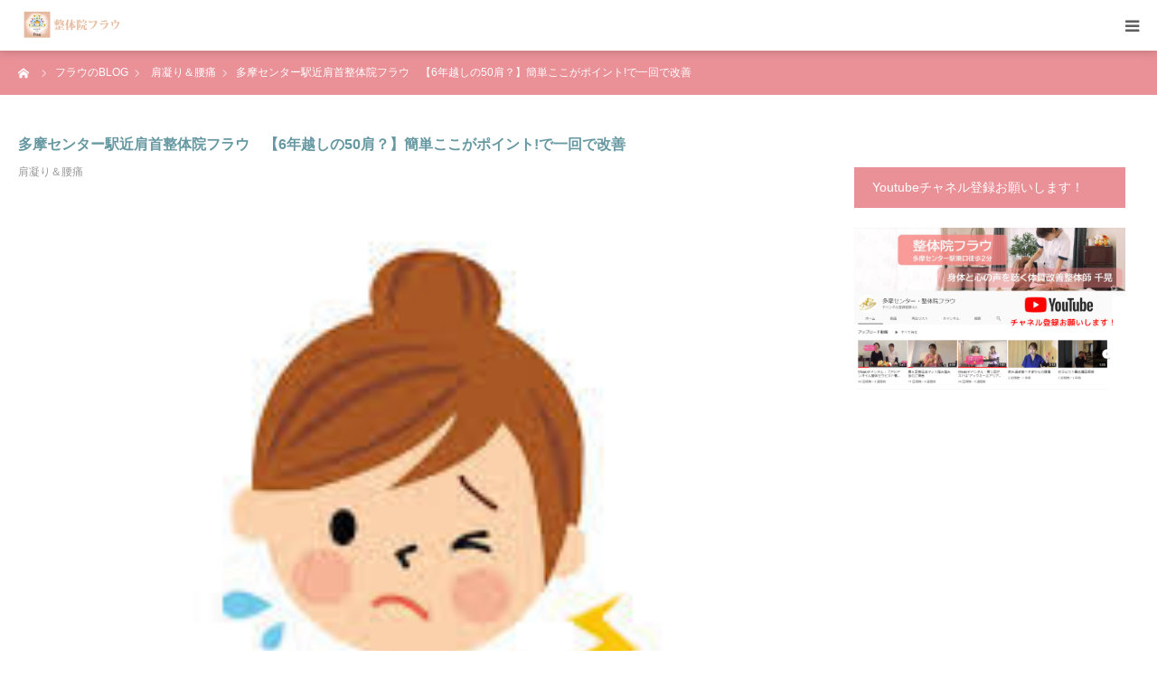

--- FILE ---
content_type: text/html; charset=UTF-8
request_url: https://frau-frau.net/symptom/shoulder-waist/1704/
body_size: 19466
content:
<!DOCTYPE html><html class="pc" lang="ja"><head><meta charset="UTF-8"> <!--[if IE]><meta http-equiv="X-UA-Compatible" content="IE=edge"><![endif]--><meta name="viewport" content="width=device-width"><meta name="format-detection" content="telephone=no"><title>多摩センター駅近肩首整体院フラウ(40肩・50肩の方割とここがポイント!</title><meta name="description" content="長年の50肩や40肩の方は全身が硬いですが捻挫や関節痛は他にないですか?整体・マッサージ・アロマトリートメント・オイル整体"><link rel="pingback" href="https://frau-frau.net/wp/xmlrpc.php"><link rel="shortcut icon" href="https://frau-frau.net/wp/wp-content/uploads/2018/08/logo_white16_16.png"><meta name='robots' content='max-image-preview:large' /><link rel='dns-prefetch' href='//www.google.com' /><link rel="alternate" type="application/rss+xml" title="整体院 フラウ｜多摩センター東口徒歩2分 &raquo; フィード" href="https://frau-frau.net/feed/" /><link rel="alternate" type="application/rss+xml" title="整体院 フラウ｜多摩センター東口徒歩2分 &raquo; コメントフィード" href="https://frau-frau.net/comments/feed/" /><link rel="alternate" type="application/rss+xml" title="整体院 フラウ｜多摩センター東口徒歩2分 &raquo; 多摩センター駅近肩首整体院フラウ　【6年越しの50肩？】簡単ここがポイント!で一回で改善 のコメントのフィード" href="https://frau-frau.net/symptom/shoulder-waist/1704/feed/" /><link rel="alternate" title="oEmbed (JSON)" type="application/json+oembed" href="https://frau-frau.net/wp-json/oembed/1.0/embed?url=https%3A%2F%2Ffrau-frau.net%2Fsymptom%2Fshoulder-waist%2F1704%2F" /><link rel="alternate" title="oEmbed (XML)" type="text/xml+oembed" href="https://frau-frau.net/wp-json/oembed/1.0/embed?url=https%3A%2F%2Ffrau-frau.net%2Fsymptom%2Fshoulder-waist%2F1704%2F&#038;format=xml" /><link rel="preconnect" href="https://fonts.googleapis.com"><link rel="preconnect" href="https://fonts.gstatic.com" crossorigin><link href="https://fonts.googleapis.com/css2?family=Noto+Sans+JP:wght@400;600" rel="stylesheet"><style id='wp-img-auto-sizes-contain-inline-css' type='text/css'>img:is([sizes=auto i],[sizes^="auto," i]){contain-intrinsic-size:3000px 1500px}
/*# sourceURL=wp-img-auto-sizes-contain-inline-css */</style><link rel='stylesheet' id='style-css' href='https://frau-frau.net/wp/wp-content/cache/autoptimize/autoptimize_single_737308541f5138b1fbf8b830fa6c26fd.php' type='text/css' media='all' /><link rel='stylesheet' id='sbi_styles-css' href='https://frau-frau.net/wp/wp-content/plugins/instagram-feed/css/sbi-styles.min.css' type='text/css' media='all' /><style id='wp-emoji-styles-inline-css' type='text/css'>img.wp-smiley, img.emoji {
		display: inline !important;
		border: none !important;
		box-shadow: none !important;
		height: 1em !important;
		width: 1em !important;
		margin: 0 0.07em !important;
		vertical-align: -0.1em !important;
		background: none !important;
		padding: 0 !important;
	}
/*# sourceURL=wp-emoji-styles-inline-css */</style><style id='wp-block-library-inline-css' type='text/css'>:root{--wp-block-synced-color:#7a00df;--wp-block-synced-color--rgb:122,0,223;--wp-bound-block-color:var(--wp-block-synced-color);--wp-editor-canvas-background:#ddd;--wp-admin-theme-color:#007cba;--wp-admin-theme-color--rgb:0,124,186;--wp-admin-theme-color-darker-10:#006ba1;--wp-admin-theme-color-darker-10--rgb:0,107,160.5;--wp-admin-theme-color-darker-20:#005a87;--wp-admin-theme-color-darker-20--rgb:0,90,135;--wp-admin-border-width-focus:2px}@media (min-resolution:192dpi){:root{--wp-admin-border-width-focus:1.5px}}.wp-element-button{cursor:pointer}:root .has-very-light-gray-background-color{background-color:#eee}:root .has-very-dark-gray-background-color{background-color:#313131}:root .has-very-light-gray-color{color:#eee}:root .has-very-dark-gray-color{color:#313131}:root .has-vivid-green-cyan-to-vivid-cyan-blue-gradient-background{background:linear-gradient(135deg,#00d084,#0693e3)}:root .has-purple-crush-gradient-background{background:linear-gradient(135deg,#34e2e4,#4721fb 50%,#ab1dfe)}:root .has-hazy-dawn-gradient-background{background:linear-gradient(135deg,#faaca8,#dad0ec)}:root .has-subdued-olive-gradient-background{background:linear-gradient(135deg,#fafae1,#67a671)}:root .has-atomic-cream-gradient-background{background:linear-gradient(135deg,#fdd79a,#004a59)}:root .has-nightshade-gradient-background{background:linear-gradient(135deg,#330968,#31cdcf)}:root .has-midnight-gradient-background{background:linear-gradient(135deg,#020381,#2874fc)}:root{--wp--preset--font-size--normal:16px;--wp--preset--font-size--huge:42px}.has-regular-font-size{font-size:1em}.has-larger-font-size{font-size:2.625em}.has-normal-font-size{font-size:var(--wp--preset--font-size--normal)}.has-huge-font-size{font-size:var(--wp--preset--font-size--huge)}.has-text-align-center{text-align:center}.has-text-align-left{text-align:left}.has-text-align-right{text-align:right}.has-fit-text{white-space:nowrap!important}#end-resizable-editor-section{display:none}.aligncenter{clear:both}.items-justified-left{justify-content:flex-start}.items-justified-center{justify-content:center}.items-justified-right{justify-content:flex-end}.items-justified-space-between{justify-content:space-between}.screen-reader-text{border:0;clip-path:inset(50%);height:1px;margin:-1px;overflow:hidden;padding:0;position:absolute;width:1px;word-wrap:normal!important}.screen-reader-text:focus{background-color:#ddd;clip-path:none;color:#444;display:block;font-size:1em;height:auto;left:5px;line-height:normal;padding:15px 23px 14px;text-decoration:none;top:5px;width:auto;z-index:100000}html :where(.has-border-color){border-style:solid}html :where([style*=border-top-color]){border-top-style:solid}html :where([style*=border-right-color]){border-right-style:solid}html :where([style*=border-bottom-color]){border-bottom-style:solid}html :where([style*=border-left-color]){border-left-style:solid}html :where([style*=border-width]){border-style:solid}html :where([style*=border-top-width]){border-top-style:solid}html :where([style*=border-right-width]){border-right-style:solid}html :where([style*=border-bottom-width]){border-bottom-style:solid}html :where([style*=border-left-width]){border-left-style:solid}html :where(img[class*=wp-image-]){height:auto;max-width:100%}:where(figure){margin:0 0 1em}html :where(.is-position-sticky){--wp-admin--admin-bar--position-offset:var(--wp-admin--admin-bar--height,0px)}@media screen and (max-width:600px){html :where(.is-position-sticky){--wp-admin--admin-bar--position-offset:0px}}

/*# sourceURL=wp-block-library-inline-css */</style><style id='global-styles-inline-css' type='text/css'>:root{--wp--preset--aspect-ratio--square: 1;--wp--preset--aspect-ratio--4-3: 4/3;--wp--preset--aspect-ratio--3-4: 3/4;--wp--preset--aspect-ratio--3-2: 3/2;--wp--preset--aspect-ratio--2-3: 2/3;--wp--preset--aspect-ratio--16-9: 16/9;--wp--preset--aspect-ratio--9-16: 9/16;--wp--preset--color--black: #000000;--wp--preset--color--cyan-bluish-gray: #abb8c3;--wp--preset--color--white: #ffffff;--wp--preset--color--pale-pink: #f78da7;--wp--preset--color--vivid-red: #cf2e2e;--wp--preset--color--luminous-vivid-orange: #ff6900;--wp--preset--color--luminous-vivid-amber: #fcb900;--wp--preset--color--light-green-cyan: #7bdcb5;--wp--preset--color--vivid-green-cyan: #00d084;--wp--preset--color--pale-cyan-blue: #8ed1fc;--wp--preset--color--vivid-cyan-blue: #0693e3;--wp--preset--color--vivid-purple: #9b51e0;--wp--preset--gradient--vivid-cyan-blue-to-vivid-purple: linear-gradient(135deg,rgb(6,147,227) 0%,rgb(155,81,224) 100%);--wp--preset--gradient--light-green-cyan-to-vivid-green-cyan: linear-gradient(135deg,rgb(122,220,180) 0%,rgb(0,208,130) 100%);--wp--preset--gradient--luminous-vivid-amber-to-luminous-vivid-orange: linear-gradient(135deg,rgb(252,185,0) 0%,rgb(255,105,0) 100%);--wp--preset--gradient--luminous-vivid-orange-to-vivid-red: linear-gradient(135deg,rgb(255,105,0) 0%,rgb(207,46,46) 100%);--wp--preset--gradient--very-light-gray-to-cyan-bluish-gray: linear-gradient(135deg,rgb(238,238,238) 0%,rgb(169,184,195) 100%);--wp--preset--gradient--cool-to-warm-spectrum: linear-gradient(135deg,rgb(74,234,220) 0%,rgb(151,120,209) 20%,rgb(207,42,186) 40%,rgb(238,44,130) 60%,rgb(251,105,98) 80%,rgb(254,248,76) 100%);--wp--preset--gradient--blush-light-purple: linear-gradient(135deg,rgb(255,206,236) 0%,rgb(152,150,240) 100%);--wp--preset--gradient--blush-bordeaux: linear-gradient(135deg,rgb(254,205,165) 0%,rgb(254,45,45) 50%,rgb(107,0,62) 100%);--wp--preset--gradient--luminous-dusk: linear-gradient(135deg,rgb(255,203,112) 0%,rgb(199,81,192) 50%,rgb(65,88,208) 100%);--wp--preset--gradient--pale-ocean: linear-gradient(135deg,rgb(255,245,203) 0%,rgb(182,227,212) 50%,rgb(51,167,181) 100%);--wp--preset--gradient--electric-grass: linear-gradient(135deg,rgb(202,248,128) 0%,rgb(113,206,126) 100%);--wp--preset--gradient--midnight: linear-gradient(135deg,rgb(2,3,129) 0%,rgb(40,116,252) 100%);--wp--preset--font-size--small: 13px;--wp--preset--font-size--medium: 20px;--wp--preset--font-size--large: 36px;--wp--preset--font-size--x-large: 42px;--wp--preset--spacing--20: 0.44rem;--wp--preset--spacing--30: 0.67rem;--wp--preset--spacing--40: 1rem;--wp--preset--spacing--50: 1.5rem;--wp--preset--spacing--60: 2.25rem;--wp--preset--spacing--70: 3.38rem;--wp--preset--spacing--80: 5.06rem;--wp--preset--shadow--natural: 6px 6px 9px rgba(0, 0, 0, 0.2);--wp--preset--shadow--deep: 12px 12px 50px rgba(0, 0, 0, 0.4);--wp--preset--shadow--sharp: 6px 6px 0px rgba(0, 0, 0, 0.2);--wp--preset--shadow--outlined: 6px 6px 0px -3px rgb(255, 255, 255), 6px 6px rgb(0, 0, 0);--wp--preset--shadow--crisp: 6px 6px 0px rgb(0, 0, 0);}:where(.is-layout-flex){gap: 0.5em;}:where(.is-layout-grid){gap: 0.5em;}body .is-layout-flex{display: flex;}.is-layout-flex{flex-wrap: wrap;align-items: center;}.is-layout-flex > :is(*, div){margin: 0;}body .is-layout-grid{display: grid;}.is-layout-grid > :is(*, div){margin: 0;}:where(.wp-block-columns.is-layout-flex){gap: 2em;}:where(.wp-block-columns.is-layout-grid){gap: 2em;}:where(.wp-block-post-template.is-layout-flex){gap: 1.25em;}:where(.wp-block-post-template.is-layout-grid){gap: 1.25em;}.has-black-color{color: var(--wp--preset--color--black) !important;}.has-cyan-bluish-gray-color{color: var(--wp--preset--color--cyan-bluish-gray) !important;}.has-white-color{color: var(--wp--preset--color--white) !important;}.has-pale-pink-color{color: var(--wp--preset--color--pale-pink) !important;}.has-vivid-red-color{color: var(--wp--preset--color--vivid-red) !important;}.has-luminous-vivid-orange-color{color: var(--wp--preset--color--luminous-vivid-orange) !important;}.has-luminous-vivid-amber-color{color: var(--wp--preset--color--luminous-vivid-amber) !important;}.has-light-green-cyan-color{color: var(--wp--preset--color--light-green-cyan) !important;}.has-vivid-green-cyan-color{color: var(--wp--preset--color--vivid-green-cyan) !important;}.has-pale-cyan-blue-color{color: var(--wp--preset--color--pale-cyan-blue) !important;}.has-vivid-cyan-blue-color{color: var(--wp--preset--color--vivid-cyan-blue) !important;}.has-vivid-purple-color{color: var(--wp--preset--color--vivid-purple) !important;}.has-black-background-color{background-color: var(--wp--preset--color--black) !important;}.has-cyan-bluish-gray-background-color{background-color: var(--wp--preset--color--cyan-bluish-gray) !important;}.has-white-background-color{background-color: var(--wp--preset--color--white) !important;}.has-pale-pink-background-color{background-color: var(--wp--preset--color--pale-pink) !important;}.has-vivid-red-background-color{background-color: var(--wp--preset--color--vivid-red) !important;}.has-luminous-vivid-orange-background-color{background-color: var(--wp--preset--color--luminous-vivid-orange) !important;}.has-luminous-vivid-amber-background-color{background-color: var(--wp--preset--color--luminous-vivid-amber) !important;}.has-light-green-cyan-background-color{background-color: var(--wp--preset--color--light-green-cyan) !important;}.has-vivid-green-cyan-background-color{background-color: var(--wp--preset--color--vivid-green-cyan) !important;}.has-pale-cyan-blue-background-color{background-color: var(--wp--preset--color--pale-cyan-blue) !important;}.has-vivid-cyan-blue-background-color{background-color: var(--wp--preset--color--vivid-cyan-blue) !important;}.has-vivid-purple-background-color{background-color: var(--wp--preset--color--vivid-purple) !important;}.has-black-border-color{border-color: var(--wp--preset--color--black) !important;}.has-cyan-bluish-gray-border-color{border-color: var(--wp--preset--color--cyan-bluish-gray) !important;}.has-white-border-color{border-color: var(--wp--preset--color--white) !important;}.has-pale-pink-border-color{border-color: var(--wp--preset--color--pale-pink) !important;}.has-vivid-red-border-color{border-color: var(--wp--preset--color--vivid-red) !important;}.has-luminous-vivid-orange-border-color{border-color: var(--wp--preset--color--luminous-vivid-orange) !important;}.has-luminous-vivid-amber-border-color{border-color: var(--wp--preset--color--luminous-vivid-amber) !important;}.has-light-green-cyan-border-color{border-color: var(--wp--preset--color--light-green-cyan) !important;}.has-vivid-green-cyan-border-color{border-color: var(--wp--preset--color--vivid-green-cyan) !important;}.has-pale-cyan-blue-border-color{border-color: var(--wp--preset--color--pale-cyan-blue) !important;}.has-vivid-cyan-blue-border-color{border-color: var(--wp--preset--color--vivid-cyan-blue) !important;}.has-vivid-purple-border-color{border-color: var(--wp--preset--color--vivid-purple) !important;}.has-vivid-cyan-blue-to-vivid-purple-gradient-background{background: var(--wp--preset--gradient--vivid-cyan-blue-to-vivid-purple) !important;}.has-light-green-cyan-to-vivid-green-cyan-gradient-background{background: var(--wp--preset--gradient--light-green-cyan-to-vivid-green-cyan) !important;}.has-luminous-vivid-amber-to-luminous-vivid-orange-gradient-background{background: var(--wp--preset--gradient--luminous-vivid-amber-to-luminous-vivid-orange) !important;}.has-luminous-vivid-orange-to-vivid-red-gradient-background{background: var(--wp--preset--gradient--luminous-vivid-orange-to-vivid-red) !important;}.has-very-light-gray-to-cyan-bluish-gray-gradient-background{background: var(--wp--preset--gradient--very-light-gray-to-cyan-bluish-gray) !important;}.has-cool-to-warm-spectrum-gradient-background{background: var(--wp--preset--gradient--cool-to-warm-spectrum) !important;}.has-blush-light-purple-gradient-background{background: var(--wp--preset--gradient--blush-light-purple) !important;}.has-blush-bordeaux-gradient-background{background: var(--wp--preset--gradient--blush-bordeaux) !important;}.has-luminous-dusk-gradient-background{background: var(--wp--preset--gradient--luminous-dusk) !important;}.has-pale-ocean-gradient-background{background: var(--wp--preset--gradient--pale-ocean) !important;}.has-electric-grass-gradient-background{background: var(--wp--preset--gradient--electric-grass) !important;}.has-midnight-gradient-background{background: var(--wp--preset--gradient--midnight) !important;}.has-small-font-size{font-size: var(--wp--preset--font-size--small) !important;}.has-medium-font-size{font-size: var(--wp--preset--font-size--medium) !important;}.has-large-font-size{font-size: var(--wp--preset--font-size--large) !important;}.has-x-large-font-size{font-size: var(--wp--preset--font-size--x-large) !important;}
/*# sourceURL=global-styles-inline-css */</style><style id='classic-theme-styles-inline-css' type='text/css'>/*! This file is auto-generated */
.wp-block-button__link{color:#fff;background-color:#32373c;border-radius:9999px;box-shadow:none;text-decoration:none;padding:calc(.667em + 2px) calc(1.333em + 2px);font-size:1.125em}.wp-block-file__button{background:#32373c;color:#fff;text-decoration:none}
/*# sourceURL=/wp-includes/css/classic-themes.min.css */</style><link rel='stylesheet' id='contact-form-7-css' href='https://frau-frau.net/wp/wp-content/cache/autoptimize/autoptimize_single_64ac31699f5326cb3c76122498b76f66.php' type='text/css' media='all' /><link rel='stylesheet' id='tcd-maps-css' href='https://frau-frau.net/wp/wp-content/cache/autoptimize/autoptimize_single_ae41711275a9e159c0142730f027f765.php' type='text/css' media='all' /><link rel='stylesheet' id='wpcf7-redirect-script-frontend-css' href='https://frau-frau.net/wp/wp-content/cache/autoptimize/autoptimize_single_f7b23dc61faf57c6168b516c4ebac487.php' type='text/css' media='all' /><style>:root {
  --tcd-font-type1: Arial,"Hiragino Sans","Yu Gothic Medium","Meiryo",sans-serif;
  --tcd-font-type2: "Times New Roman",Times,"Yu Mincho","游明朝","游明朝体","Hiragino Mincho Pro",serif;
  --tcd-font-type3: Palatino,"Yu Kyokasho","游教科書体","UD デジタル 教科書体 N","游明朝","游明朝体","Hiragino Mincho Pro","Meiryo",serif;
  --tcd-font-type-logo: "Noto Sans JP",sans-serif;
}</style> <script type="text/javascript" src="https://frau-frau.net/wp/wp-includes/js/jquery/jquery.min.js" id="jquery-core-js"></script> <script defer type="text/javascript" src="https://frau-frau.net/wp/wp-includes/js/jquery/jquery-migrate.min.js" id="jquery-migrate-js"></script> <link rel="https://api.w.org/" href="https://frau-frau.net/wp-json/" /><link rel="alternate" title="JSON" type="application/json" href="https://frau-frau.net/wp-json/wp/v2/posts/1704" /><link rel="canonical" href="https://frau-frau.net/symptom/shoulder-waist/1704/" /><link rel='shortlink' href='https://frau-frau.net/?p=1704' /><link rel="stylesheet" href="https://frau-frau.net/wp/wp-content/cache/autoptimize/autoptimize_single_50265646ae4b095b759b4e50aa282ae0.php?ver=2.0"><link rel="stylesheet" href="https://frau-frau.net/wp/wp-content/cache/autoptimize/autoptimize_single_9b8389d0ce4fd22b8dd9b7fc789114c0.php?ver=2.0"><link rel="stylesheet" media="screen and (max-width:1280px)" href="https://frau-frau.net/wp/wp-content/cache/autoptimize/autoptimize_single_dc2bf2c9827955a2f8cbec60286f73fc.php?ver=2.0"><link rel="stylesheet" media="screen and (max-width:1280px)" href="https://frau-frau.net/wp/wp-content/cache/autoptimize/autoptimize_single_c0a4d994b6248c63b82bf4b2e8248c94.php?ver=2.0"> <script defer src="https://frau-frau.net/wp/wp-content/cache/autoptimize/autoptimize_single_e2d41e5c8fed838d9014fea53d45ce75.php?ver=2.0"></script> <script defer src="https://frau-frau.net/wp/wp-content/cache/autoptimize/autoptimize_single_47e63ada37264b71d4d1db51a2dd4369.php?ver=2.0"></script> <script defer src="https://frau-frau.net/wp/wp-content/cache/autoptimize/autoptimize_single_df8c9ac6de63eafed6183db5f20708d4.php?ver=2.0"></script> <script defer src="https://frau-frau.net/wp/wp-content/cache/autoptimize/autoptimize_single_1030dc393428800c5856356e7cd06e84.php?ver=2.0"></script> <style type="text/css">body, input, textarea { font-family: var(--tcd-font-type1); }

.rich_font, .p-vertical { font-family: var(--tcd-font-type1);}

.rich_font_logo { font-family: var(--tcd-font-type-logo); font-weight: bold !important;}

#footer_tel .number { font-family: var(--tcd-font-type1); }


#header_image_for_404 .headline { font-family: var(--tcd-font-type3); font-weight:500; }




#post_title { font-size:32px; color:#6698a1; }
.post_content { font-size:20px; color:#666666; }
.single-news #post_title { font-size:32px; color:#6698a1; }
.single-news .post_content { font-size:18px; color:#666666; }

.mobile #post_title { font-size:16px; }
.mobile .post_content { font-size:13px; }
.mobile .single-news #post_title { font-size:16px; }
.mobile .single-news .post_content { font-size:13px; }

body.page .post_content { font-size:20px; color:#666666; }
#page_title { font-size:32px; color:#ec76a2; }
#page_title span { font-size:24px; color:#92a8d1; }

.mobile body.page .post_content { font-size:13px; }
.mobile #page_title { font-size:16px; }
.mobile #page_title span { font-size:14px; }

.c-pw__btn { background: #ea9198; }
.post_content a, .post_content a:hover, .custom-html-widget a, .custom-html-widget a:hover { color: #92a8d1; }







#related_post .image img, .styled_post_list1 .image img, .styled_post_list2 .image img, .widget_tab_post_list .image img, #blog_list .image img, #news_archive_list .image img,
  #index_blog_list .image img, #index_3box .image img, #index_news_list .image img, #archive_news_list .image img, #footer_content .image img
{
  width:100%; height:auto;
  -webkit-transition: transform  0.75s ease; -moz-transition: transform  0.75s ease; transition: transform  0.75s ease;
}
#related_post .image:hover img, .styled_post_list1 .image:hover img, .styled_post_list2 .image:hover img, .widget_tab_post_list .image:hover img, #blog_list .image:hover img, #news_archive_list .image:hover img,
  #index_blog_list .image:hover img, #index_3box .image:hover img, #index_news_list .image:hover img, #archive_news_list .image:hover img, #footer_content .image:hover img
{
  -webkit-transform: scale(1.2);
  -moz-transform: scale(1.2);
  -ms-transform: scale(1.2);
  -o-transform: scale(1.2);
  transform: scale(1.2);
}



body, a, #index_course_list a:hover, #previous_next_post a:hover, #course_list li a:hover
  { color: #5e5e5e; }

#page_header .headline, .side_widget .styled_post_list1 .title:hover, .page_post_list .meta a:hover, .page_post_list .headline,
  .slider_main .caption .title a:hover, #comment_header ul li a:hover, #header_text .logo a:hover, #bread_crumb li.home a:hover:before, #post_title_area .meta li a:hover
    { color: #ea9198; }

.pc #global_menu ul ul a, .design_button a, #index_3box .title a, .next_page_link a:hover, #archive_post_list_tab ol li:hover, .collapse_category_list li a:hover .count, .slick-arrow:hover, .pb_spec_table_button a:hover,
  #wp-calendar td a:hover, #wp-calendar #prev a:hover, #wp-calendar #next a:hover, #related_post .headline, .side_headline, #single_news_list .headline, .mobile #global_menu li a:hover, #mobile_menu .close_button:hover,
    #post_pagination p, .page_navi span.current, .tcd_user_profile_widget .button a:hover, #return_top_mobile a:hover, #p_readmore .button, #bread_crumb
      { background-color: #ea9198 !important; }

#archive_post_list_tab ol li:hover, #comment_header ul li a:hover, #comment_header ul li.comment_switch_active a, #comment_header #comment_closed p, #post_pagination p, .page_navi span.current
  { border-color: #ea9198; }

.collapse_category_list li a:before
  { border-color: transparent transparent transparent #ea9198; }

.slider_nav .swiper-slide-active, .slider_nav .swiper-slide:hover
  { box-shadow:inset 0 0 0 5px #ea9198; }

a:hover, .pc #global_menu a:hover, .pc #global_menu > ul > li.active > a, .pc #global_menu > ul > li.current-menu-item > a, #bread_crumb li.home a:hover:after, #bread_crumb li a:hover, #post_meta_top a:hover, #index_blog_list li.category a:hover, #footer_tel .number,
  #single_news_list .link:hover, #single_news_list .link:hover:before, #archive_faq_list .question:hover, #archive_faq_list .question.active, #archive_faq_list .question:hover:before, #archive_faq_list .question.active:before, #archive_header_no_image .title
    { color: #70c2a8; }


.pc #global_menu ul ul a:hover, .design_button a:hover, #index_3box .title a:hover, #return_top a:hover, #post_pagination a:hover, .page_navi a:hover, #slide_menu a span.count, .tcdw_custom_drop_menu a:hover, #p_readmore .button:hover, #previous_next_page a:hover, #mobile_menu,
  #course_next_prev_link a:hover, .tcd_category_list li a:hover .count, #submit_comment:hover, #comment_header ul li a:hover, .widget_tab_post_list_button a:hover, #searchform .submit_button:hover, .mobile #menu_button:hover,.widget_tag_cloud .tagcloud a:hover
    { background-color: #70c2a8 !important; }

#post_pagination a:hover, .page_navi a:hover, .tcdw_custom_drop_menu a:hover, #comment_textarea textarea:focus, #guest_info input:focus, .widget_tab_post_list_button a:hover
  { border-color: #70c2a8 !important; }

.post_content a { color: #92a8d1; }

.color_font { color: #846e1c; }


#copyright { background-color: #ea9198; color: #FFFFFF; }

#schedule_table thead { background:#f2ebeb; }
#schedule_table .color { background:#eff5f6; }
#archive_faq_list .answer { background:#f6f9f9; }

#page_header .square_headline { background: #f7eded; }
#page_header .square_headline .title { color: #846e1c; }
#page_header .square_headline .sub_title { color: #666666; }

#comment_header ul li.comment_switch_active a, #comment_header #comment_closed p { background-color: #ea9198 !important; }
#comment_header ul li.comment_switch_active a:after, #comment_header #comment_closed p:after { border-color:#ea9198 transparent transparent transparent; }

.no_header_content { background:rgba(234,145,152,0.8); }



/* Contact Form 7カスタマイズ */
/* テーブル セル2つ */
@media screen and (max-width: 480px) { /* ▼480：iPhone6+縦 */
.respStyle th, .respStyle td { display:block; }
.respStyle th {
    border-bottom: none;
    padding: 10px 0px 4px 8px;
}
}

.respStyle th {
    text-align: left;
    font-size: 14px;
    color: #333;
}

.respStyle td {
    font-size: 12px;
}

/* 必須ピンク */
.required-srt {
    font-size: 8pt;
    padding: 5px;
    background: #DE8686;
    color: #fff;
    border-radius: 3px;
    margin-right: 3px;
}

/* 必須グレー */
.unrequired-srt {
    font-size: 8pt;
    padding: 5px;
    background: #BDBDBD;
    color: #fff;
    border-radius: 3px;
    margin-right: 3px;
}

/* Contact Form 7のラジオボタンを縦並びに　class:list-blockをclass指定する */
.list-block .wpcf7-list-item {
    display: block;
}

.recaptcha { /* recaptchaに余白 */
    margin: -10px 0 20px 0;
}


/* ----------------------------------------
 背景色の変更
----------------------------------------- */
.wpcf7c-conf {
    background-color: #FFECDF; /* 背景色 */
    color: black; /* 文字色 */
    border: 1px solid #6698a1; /* 周りの線: 太さ　線種 線の色 */
}

/* ----------------------------------------
 ボタンのデザイン変更
------------------------------------------*/
input.wpcf7c-btn-back, 
input.wpcf7-submit,
input.wpcf7-confirm {
    width: 12em; /* ボタンの横幅: 8文字分の大きさ */
    height: 4em; /* ボタンの高さ: 2文字分の高さ */
}
input.wpcf7-confirm, 
input.wpcf7-submit {
    background: #56BFBC;	/* 背景色を緑に */
    color: #fff;	/* 文字色を白に */
    border-color: #6698a1 #6698a1 #6698a1 #6698a1;
    /* 周りの線を緑系に */
}
input.wpcf7c-btn-back {
    background: lightgray;
}

/* -----------------------------------------
　戻るボタンと送信ボタンの間の余白を調整
-------------------------------------------*/
input.wpcf7c-btn-back {
    margin-right: 1em;
}/* CSS Document */


/* クイックタグ　配色追加カスタマイズ */
.wl_red { background-color: #EA9198; border-color: #EA9198; color: #FFFFFF; }
.wl_yellow { background-color: #F7CAC9; border-color: #F7CAC9; color: #FFFFFF; }
.wl_blue { background-color: #68b8d1; border-color: #68b8d1; color: #FFFFFF; }
.wl_green { background-color: #6698a1; border-color: #6698a1; color: #FFFFFF; }
.wl_gold { background-color: #846E1C; border-color: #846E1C; color: #ffffff; }
.wl_pink { background-color: #F88280; border-color: #F88280; color: #ffffff; }

.bt_red{ background:#EA9198; color:#fff; }
.bt_red:hover, .bt_red:focus { background-color:#F588BE; color:#fff; }
.bt_yellow{ background:#F7CAC9; color:#fff; }
.bt_yellow:hover, .bt_yellow:focus { background-color:#F97957; color:#fff; }
.bt_blue{ background:#68b8d1; color:#fff; }
.bt_blue:hover, .bt_blue:focus { background-color:#92A8D1; color:#fff; }
.bt_green{ background:#92A8D1; color:#fff; }
.bt_green:hover, .bt_green:focus { background-color:#70C2A8; color:#fff; }


iframe{ width: 100%; height:auto; } 

/*送信ボタンカスタマイズ */
.wpcf7 input[type="submit"] {
width:100%;
padding:15px;
border-radius:10px;
-webkit-border-radius: 10px;  
-moz-border-radius: 10px;
border: none;
box-shadow: 0 3px 0 #ddd;
background: #F88280;
transition: 0.3s;
}
.wpcf7-submit:hover {
background: #70C2A8;
transform: translate3d(0px, 3px, 1px);
-webkit-transform: translate3d(0px, 3px, 1px);
-moz-transform: translate3d(0px, 3px, 1px);
}</style><style type="text/css"></style><noscript><style>.lazyload[data-src]{display:none !important;}</style></noscript><style>.lazyload{background-image:none !important;}.lazyload:before{background-image:none !important;}</style><link rel="icon" href="https://frau-frau.net/wp/wp-content/uploads/2025/07/cropped-メインロゴ600×600-32x32.jpg" sizes="32x32" /><link rel="icon" href="https://frau-frau.net/wp/wp-content/uploads/2025/07/cropped-メインロゴ600×600-192x192.jpg" sizes="192x192" /><link rel="apple-touch-icon" href="https://frau-frau.net/wp/wp-content/uploads/2025/07/cropped-メインロゴ600×600-180x180.jpg" /><meta name="msapplication-TileImage" content="https://frau-frau.net/wp/wp-content/uploads/2025/07/cropped-メインロゴ600×600-270x270.jpg" /></head><body data-rsssl=1 id="body" class="wp-singular post-template-default single single-post postid-1704 single-format-standard wp-embed-responsive wp-theme-birth_tcd057 fix_top"><div id="container"><div id="header"><div id="header_inner"><div id="logo_image"><div class="logo"> <a href="https://frau-frau.net/" title="整体院 フラウ｜多摩センター東口徒歩2分"> <img class="pc_logo_image lazyload" src="[data-uri]" alt="整体院 フラウ｜多摩センター東口徒歩2分" title="整体院 フラウ｜多摩センター東口徒歩2分" width="300" height="90" data-src="https://frau-frau.net/wp/wp-content/uploads/2025/07/フラウHPロゴ600×180.jpg?1769397108" decoding="async" data-eio-rwidth="600" data-eio-rheight="180" /><noscript><img class="pc_logo_image" src="https://frau-frau.net/wp/wp-content/uploads/2025/07/フラウHPロゴ600×180.jpg?1769397108" alt="整体院 フラウ｜多摩センター東口徒歩2分" title="整体院 フラウ｜多摩センター東口徒歩2分" width="300" height="90" data-eio="l" /></noscript> <img class="mobile_logo_image lazyload" src="[data-uri]" alt="整体院 フラウ｜多摩センター東口徒歩2分" title="整体院 フラウ｜多摩センター東口徒歩2分" width="120" height="36" data-src="https://frau-frau.net/wp/wp-content/uploads/2025/07/フラウHPロゴ240×72.jpg?1769397108" decoding="async" data-eio-rwidth="240" data-eio-rheight="72" /><noscript><img class="mobile_logo_image" src="https://frau-frau.net/wp/wp-content/uploads/2025/07/フラウHPロゴ240×72.jpg?1769397108" alt="整体院 フラウ｜多摩センター東口徒歩2分" title="整体院 フラウ｜多摩センター東口徒歩2分" width="120" height="36" data-eio="l" /></noscript> </a></div></div><div id="header_button" class="button design_button"> <a href="">ご予約は　070-3985-7733</a></div><div id="global_menu"><ul id="menu-%e3%83%88%e3%83%83%e3%83%97%e3%83%a1%e3%83%8b%e3%83%a5%e3%83%bc" class="menu"><li id="menu-item-79" class="menu-item menu-item-type-post_type menu-item-object-page menu-item-home menu-item-79"><a href="https://frau-frau.net/">HOME</a></li><li id="menu-item-73" class="menu-item menu-item-type-post_type menu-item-object-page menu-item-has-children menu-item-73"><a href="https://frau-frau.net/course/">施術コース</a><ul class="sub-menu"><li id="menu-item-78" class="menu-item menu-item-type-post_type menu-item-object-page menu-item-78"><a href="https://frau-frau.net/course/oil_treatment/">アジアンオイル整体</a></li><li id="menu-item-5635" class="menu-item menu-item-type-post_type menu-item-object-page menu-item-5635"><a href="https://frau-frau.net/course/feminine-care/">フェミニンケア</a></li><li id="menu-item-1279" class="menu-item menu-item-type-post_type menu-item-object-page menu-item-1279"><a href="https://frau-frau.net/voice/">お客様の声</a></li><li id="menu-item-158" class="menu-item menu-item-type-post_type menu-item-object-page menu-item-158"><a href="https://frau-frau.net/profile_chiaki/">整体師 千晃</a></li></ul></li><li id="menu-item-84" class="menu-item menu-item-type-post_type menu-item-object-page menu-item-84"><a href="https://frau-frau.net/therapist_training/">セラピスト養成講座</a></li><li id="menu-item-74" class="menu-item menu-item-type-post_type menu-item-object-page current_page_parent menu-item-74"><a href="https://frau-frau.net/blog/">ブログ</a></li><li id="menu-item-8004" class="menu-item menu-item-type-post_type menu-item-object-page menu-item-8004"><a href="https://frau-frau.net/access2/">アクセス</a></li></ul></div> <a href="#" id="menu_button"><span>menu</span></a></div></div><div id="main_contents" class="clearfix"><div id="bread_crumb"><ul class="clearfix" itemscope itemtype="https://schema.org/BreadcrumbList"><li itemprop="itemListElement" itemscope itemtype="https://schema.org/ListItem" class="home"><a itemprop="item" href="https://frau-frau.net/"><span itemprop="name">ホーム</span></a><meta itemprop="position" content="1"></li><li itemprop="itemListElement" itemscope itemtype="https://schema.org/ListItem"><a itemprop="item" href="https://frau-frau.net/blog/"><span itemprop="name">フラウのBLOG</span></a><meta itemprop="position" content="2"></li><li class="category" itemprop="itemListElement" itemscope itemtype="https://schema.org/ListItem"> <a itemprop="item" href="https://frau-frau.net/category/symptom/shoulder-waist/"><span itemprop="name">肩凝り＆腰痛</span></a><meta itemprop="position" content="3"></li><li class="last" itemprop="itemListElement" itemscope itemtype="https://schema.org/ListItem"><span itemprop="name">多摩センター駅近肩首整体院フラウ　【6年越しの50肩？】簡単ここがポイント!で一回で改善</span><meta itemprop="position" content="4"></li></ul></div><div id="main_col" class="clearfix"><div id="left_col" class="clearfix"><article id="article"><h1 id="post_title" class="rich_font entry-title">多摩センター駅近肩首整体院フラウ　【6年越しの50肩？】簡単ここがポイント!で一回で改善</h1><ul id="post_meta_top" class="clearfix"><li class="category clearfix"><a href="https://frau-frau.net/category/symptom/shoulder-waist/" rel="category tag">肩凝り＆腰痛</a></li></ul><div id="post_image"> <img width="225" height="225" src="[data-uri]" class="attachment-size3 size-size3 wp-post-image lazyload" alt="" decoding="async" fetchpriority="high"   data-src="https://frau-frau.net/wp/wp-content/uploads/2019/11/images-9.jpg50肩２.jpg" data-srcset="https://frau-frau.net/wp/wp-content/uploads/2019/11/images-9.jpg50肩２.jpg 225w, https://frau-frau.net/wp/wp-content/uploads/2019/11/images-9.jpg50肩２-150x150.jpg 150w, https://frau-frau.net/wp/wp-content/uploads/2019/11/images-9.jpg50肩２-120x120.jpg 120w" data-sizes="auto" data-eio-rwidth="225" data-eio-rheight="225" /><noscript><img width="225" height="225" src="https://frau-frau.net/wp/wp-content/uploads/2019/11/images-9.jpg50肩２.jpg" class="attachment-size3 size-size3 wp-post-image" alt="" decoding="async" fetchpriority="high" srcset="https://frau-frau.net/wp/wp-content/uploads/2019/11/images-9.jpg50肩２.jpg 225w, https://frau-frau.net/wp/wp-content/uploads/2019/11/images-9.jpg50肩２-150x150.jpg 150w, https://frau-frau.net/wp/wp-content/uploads/2019/11/images-9.jpg50肩２-120x120.jpg 120w" sizes="(max-width: 225px) 100vw, 225px" data-eio="l" /></noscript></div><div class="post_content clearfix"><h1>多摩センター駅近</h1><h1>肩首整体院フラウ千晃です</h1><p>&nbsp;</p><h2>毎日色々な方がお越しになられますが</h2><h2>どうやら本当につらくて仕方がないとか</h2><h2>病院にもいっても改善されない方が</h2><h2>多いように感じられます。。。</h2><h2></h2><h3>先日来店されたお客様</h3><p>&nbsp;</p><h1><span style="color: #ff007d;"><span style="font-size: 1.4em;">【私５，６年50肩なんです】</span></span>とあっさり。。。</h1><p><a href="https://stat.ameba.jp/user_images/20191105/12/frau-frau7733/f2/9c/p/o0210024014632185990.png"><img decoding="async" src="[data-uri]" alt="" width="210" height="240" data-src="https://stat.ameba.jp/user_images/20191105/12/frau-frau7733/f2/9c/p/o0210024014632185990.png" class="lazyload" data-eio-rwidth="210" data-eio-rheight="240" /><noscript><img decoding="async" src="https://stat.ameba.jp/user_images/20191105/12/frau-frau7733/f2/9c/p/o0210024014632185990.png" alt="" width="210" height="240" data-eio="l" /></noscript></a></p><h3><span style="font-weight: bold;"><span style="color: #7f7f7f;">マジか―――！</span></span></h3><p>&nbsp;</p><h3>整形も、針も、カイロプラクティックも</h3><h3>回数券買い通いましたが</h3><h3>効果出ず。痛い・・・・・</h3><h3></h3><h4><span style="font-weight: bold;"><span style="color: #7f7f7f;">マジかーーー・・・・・・</span></span></h4><p>&nbsp;</p><h4>どうやら5，6年色々通いまくった挙句</h4><h4><span style="color: #ff007d;">偶然看板を見</span>てお越しになられた方ですが。</h4><h4></h4><h4>初回は90分でご予約でしたので</h4><h4><span style="font-weight: bold;"><span style="color: #ff7f00;">90分で何とかしましょう！と心の中で決意！</span></span></h4><h4></h4><h4></h4><h4><span style="color: #ff007d;"><span style="font-size: 1.96em;"><span style="background-color: #d9ffa2;">私失敗しないんで！　</span></span></span></h4><h4><span style="font-size: 0.83em;"><span style="color: #000000;">（大門か！）気持ちは大門</span></span></h4><h4></h4><h4><a href="https://stat.ameba.jp/user_images/20191105/12/frau-frau7733/9b/42/j/o0960053914632195986.jpg"><img decoding="async" src="[data-uri]" alt="" width="420" height="236" data-src="https://stat.ameba.jp/user_images/20191105/12/frau-frau7733/9b/42/j/o0960053914632195986.jpg" class="lazyload" data-eio-rwidth="420" data-eio-rheight="236" /><noscript><img decoding="async" src="https://stat.ameba.jp/user_images/20191105/12/frau-frau7733/9b/42/j/o0960053914632195986.jpg" alt="" width="420" height="236" data-eio="l" /></noscript></a></h4><h4></h4><h4><span style="font-size: 1em;">色々体を見ていくと足が硬い。足首・膝・股関節・腰そして</span></h4><h4>腸腰筋・・（どれもアかんやん・・）</h4><h4></h4><h4></h4><h1><span style="color: #ff007d;"><span style="font-size: 1.4em;">【千晃のワンポイントアドバイス】</span></span></h1><h4><a href="https://stat.ameba.jp/user_images/20181215/22/frau-frau7733/71/bd/j/o0150015014321415359.jpg"><img decoding="async" src="[data-uri]" alt="image" width="150" height="150" data-src="https://stat.ameba.jp/user_images/20181215/22/frau-frau7733/71/bd/j/o0150015014321415359.jpg" class="lazyload" data-eio-rwidth="150" data-eio-rheight="150" /><noscript><img decoding="async" src="https://stat.ameba.jp/user_images/20181215/22/frau-frau7733/71/bd/j/o0150015014321415359.jpg" alt="image" width="150" height="150" data-eio="l" /></noscript></a></h4><p>&nbsp;</p><h2><span style="font-weight: bold;">50肩だから肩ばっかり触られてませんか？</span></h2><p>ポイントは</p><h1></h1><h1><span style="background-color: #ccffff;">詳しく話をする！</span></h1><h4>たとえば</h4><h4>●<span style="font-weight: bold;">ぎっくり腰何回かやってる</span></h4><h4><span style="font-weight: bold;">●スポーツで肘を痛めた</span></h4><h4><span style="font-weight: bold;">●デスクワーク</span></h4><h4><span style="font-weight: bold;">●中性脂肪が高めで減らそうと努力してる</span></h4><h4><span style="font-weight: bold;">●血圧高め</span></h4><h4>●<span style="font-weight: bold;">リハビリ通ってた</span></h4><p>とか日常の些細な事を思い出したらセラピストに</p><p>伝えてほしのです。</p><h4>これらを会話と問診から少しずつ聞き出して</h4><h4></h4><h4><span style="font-weight: bold;">最後は手のひらと、腸腰筋、烏口突起・足首関節で</span></h4><h4>5.6年の長きにわたる50肩痛みがとれました・・・・・</h4><p>&nbsp;</p><p>&nbsp;</p><h1><span style="color: #ff0000;"><span style="font-size: 1.96em;"><span style="background-color: #d9ffa2;">上着の着脱も痛くなーーーい！</span></span></span></h1><p>&nbsp;</p><h4>【私は今まで何をしてきたのでしょうか・・・】</h4><p>&nbsp;</p><h4>という方がフラウには沢山お越しになられます。</h4><p>&nbsp;</p><h4>自分の40肩・50肩は何処が原因で来てるのか</h4><h4>特に<span style="color: #ff0000;">痛みが慢性化してる場合は痛みに</span></h4><h4><span style="color: #ff0000;">目が向きやすいですが</span></h4><h4>セラピストに</h4><h4>過去の適応症や血液検査で引っかかってる項目も</h4><h4>伝えておくと何処をやればいいか分かってきますので</h4><h4>是非話して下さいね・</h4><h4></h4><h4><span style="font-size: 1.4em;">そして患者様は</span></h4><h4><span style="color: #ff007d;"><span style="font-weight: bold;">とりあえず1回ではなく</span></span></h4><h4><span style="color: #ff007d;"><span style="font-weight: bold;">2・3回は行ってみてから</span></span></h4><h4><span style="color: #ff007d;"><span style="font-weight: bold;">いいようでしたら回数券はお勧めですが</span></span></h4><h4><span style="color: #ff007d;"><span style="font-weight: bold;">そうでないなら</span></span><span style="color: #ff007d;"><span style="font-weight: bold;">考えてから選びましょう。</span></span></h4><h4></h4><h4></h4><h4><span style="color: #000000;"><span style="font-size: 1.4em;"><span style="color: #ff007d;">フラウでは</span></span></span></h4><h4><span style="color: #ff007d;">お客様のカウンセリング第一で</span></h4><h4><span style="color: #ff007d;">やっています。</span></h4><h4><span style="color: #ff007d;">言葉の中に隠された辛いのシグナル</span></h4><h4><span style="color: #ff007d;">情報を読み解くので何でもお話しくださいね!(^^)!</span></h4><h4></h4><p>&nbsp;</p><p>&nbsp;</p><div></div><h2>  <span style="color: #ff1493;">多摩センター駅近</span></h2><h4><span style="color: #ff1493;">　</span><img decoding="async" style="font-size: 14px;" src="[data-uri]" alt="ハローキティ" width="24" height="24" data-src="https://stat100.ameba.jp/blog/ucs/img/char/limited/582.png" class="lazyload" data-eio-rwidth="24" data-eio-rheight="24" /><noscript><img decoding="async" style="font-size: 14px;" src="https://stat100.ameba.jp/blog/ucs/img/char/limited/582.png" alt="ハローキティ" width="24" height="24" data-eio="l" /></noscript><span style="color: #ff1493; font-size: 14px;">　肩首整体院フラウ　</span></h4><h4><span style="color: #ff1493;">体質改善整体師　千晃</span><img decoding="async" src="[data-uri]" alt="ハローキティ" width="24" height="24" data-src="https://stat100.ameba.jp/blog/ucs/img/char/limited/582.png" class="lazyload" data-eio-rwidth="24" data-eio-rheight="24" /><noscript><img decoding="async" src="https://stat100.ameba.jp/blog/ucs/img/char/limited/582.png" alt="ハローキティ" width="24" height="24" data-eio="l" /></noscript></h4><h4>      ご相談下さいませ。</h4><div><span style="-webkit-tap-highlight-color: rgba(0, 0, 0, 0);">まずはカウンセリングから</span></div><h4></h4><h4>お問合せ先・フォーム</h4><p>&nbsp;</p><p><a href="https://ws.formzu.net/dist/S85966689/">https://ws.formzu.net/dist/S85966689/</a></p><p>&nbsp;</p><p>お問い合わせあり次第ご連絡</p><p>致します。</p><p><img decoding="async" src="[data-uri]" alt="ハローキティ" data-src="https://stat100.ameba.jp/blog/ucs/img/char/limited/582.png" class="lazyload" /><noscript><img decoding="async" src="https://stat100.ameba.jp/blog/ucs/img/char/limited/582.png" alt="ハローキティ" data-eio="l" /></noscript></p><p>またはラインアットでお友達追加で</p><p>お問い合わせ申し込んでくださいね(*^o^*)</p><p>&nbsp;</p><p>遊びにおいでませ！=(^.^)=</p><p>&nbsp;</p><p><a href="https://line.me/R/ti/p/%40kbw8496g"><img decoding="async" src="[data-uri]" alt="友だち追加" height="36" border="0" data-src="https://scdn.line-apps.com/n/line_add_friends/btn/ja.png" class="lazyload" /><noscript><img decoding="async" src="https://scdn.line-apps.com/n/line_add_friends/btn/ja.png" alt="友だち追加" height="36" border="0" data-eio="l" /></noscript></a></p><p>&nbsp;</p><p>今日もスマイルで良き1日になります</p><p>ように♡・</p></div><div class="single_share clearfix" id="single_share_bottom"><div class="share-type1 share-btm"><div class="sns"><ul class="type1 clearfix"><li class="twitter"> <a href="https://twitter.com/intent/tweet?text=%E5%A4%9A%E6%91%A9%E3%82%BB%E3%83%B3%E3%82%BF%E3%83%BC%E9%A7%85%E8%BF%91%E8%82%A9%E9%A6%96%E6%95%B4%E4%BD%93%E9%99%A2%E3%83%95%E3%83%A9%E3%82%A6%E3%80%80%E3%80%906%E5%B9%B4%E8%B6%8A%E3%81%97%E3%81%AE50%E8%82%A9%EF%BC%9F%E3%80%91%E7%B0%A1%E5%8D%98%E3%81%93%E3%81%93%E3%81%8C%E3%83%9D%E3%82%A4%E3%83%B3%E3%83%88%21%E3%81%A7%E4%B8%80%E5%9B%9E%E3%81%A7%E6%94%B9%E5%96%84&url=https%3A%2F%2Ffrau-frau.net%2Fsymptom%2Fshoulder-waist%2F1704%2F&via=KdvYm449EEyhsQ5&tw_p=tweetbutton&related=KdvYm449EEyhsQ5" onclick="javascript:window.open(this.href, '', 'menubar=no,toolbar=no,resizable=yes,scrollbars=yes,height=400,width=600');return false;"><i class="icon-twitter"></i><span class="ttl">Post</span><span class="share-count"></span></a></li><li class="facebook"> <a href="//www.facebook.com/sharer/sharer.php?u=https://frau-frau.net/symptom/shoulder-waist/1704/&amp;t=%E5%A4%9A%E6%91%A9%E3%82%BB%E3%83%B3%E3%82%BF%E3%83%BC%E9%A7%85%E8%BF%91%E8%82%A9%E9%A6%96%E6%95%B4%E4%BD%93%E9%99%A2%E3%83%95%E3%83%A9%E3%82%A6%E3%80%80%E3%80%906%E5%B9%B4%E8%B6%8A%E3%81%97%E3%81%AE50%E8%82%A9%EF%BC%9F%E3%80%91%E7%B0%A1%E5%8D%98%E3%81%93%E3%81%93%E3%81%8C%E3%83%9D%E3%82%A4%E3%83%B3%E3%83%88%21%E3%81%A7%E4%B8%80%E5%9B%9E%E3%81%A7%E6%94%B9%E5%96%84" class="facebook-btn-icon-link" target="blank" rel="nofollow"><i class="icon-facebook"></i><span class="ttl">Share</span><span class="share-count"></span></a></li></ul></div></div></div><ul id="post_meta_bottom" class="clearfix"><li class="post_category"><a href="https://frau-frau.net/category/symptom/shoulder-waist/" rel="category tag">肩凝り＆腰痛</a></li></ul><div id="previous_next_post" class="clearfix"><div class='prev_post'><a href='https://frau-frau.net/healing/tarotcard/1680/' title='多摩センター駅近肩首整体院フラウ【星とタロットが導くあなたの運勢★11月】'><span class='title'>多摩センター駅近肩首整体院フラウ【星とタロットが導くあなたの運勢★11月】</span><span class='nav'>前の記事</span></a></div><div class='next_post'><a href='https://frau-frau.net/symptom/constitution_improvement/1717/' title='多摩センター駅近肩首整体院フラウ【たれ尻・たれ乳の原因は】筋肉の問題以外にもここがポイント！'><span class='title'>多摩センター駅近肩首整体院フラウ【たれ尻・たれ乳の原因は】筋肉の問題以外にもここ&hellip;</span><span class='nav'>次の記事</span></a></div></div></article><div id="related_post"><h2 class="headline">関連NEWS</h2><ol class="clearfix"><li class="clearfix"> <a class="image" href="https://frau-frau.net/symptom/shoulder-waist/954/" title="多摩センター整体院フラウ　この時期からは　ぎっくり腰の方が増殖し始めます"><img width="750" height="497" src="[data-uri]" class="attachment-size3 size-size3 wp-post-image lazyload" alt="" decoding="async"   data-src="https://frau-frau.net/wp/wp-content/uploads/2018/09/IMG_2646.jpg" data-srcset="https://frau-frau.net/wp/wp-content/uploads/2018/09/IMG_2646.jpg 750w, https://frau-frau.net/wp/wp-content/uploads/2018/09/IMG_2646-300x199.jpg 300w" data-sizes="auto" data-eio-rwidth="750" data-eio-rheight="497" /><noscript><img width="750" height="497" src="https://frau-frau.net/wp/wp-content/uploads/2018/09/IMG_2646.jpg" class="attachment-size3 size-size3 wp-post-image" alt="" decoding="async" srcset="https://frau-frau.net/wp/wp-content/uploads/2018/09/IMG_2646.jpg 750w, https://frau-frau.net/wp/wp-content/uploads/2018/09/IMG_2646-300x199.jpg 300w" sizes="(max-width: 750px) 100vw, 750px" data-eio="l" /></noscript></a><h3 class="title"><a href="https://frau-frau.net/symptom/shoulder-waist/954/" name="">多摩センター整体院フラウ　この時期からは　ぎっくり腰の方が増…</a></h3></li><li class="clearfix"> <a class="image" href="https://frau-frau.net/symptom/shoulder-waist/1622/" title="多摩センター駅近肩首整体院フラウ【秋だるい体を乗り切るには】これがいいらしい！"><img width="640" height="425" src="[data-uri]" class="attachment-size3 size-size3 wp-post-image lazyload" alt="" decoding="async"   data-src="https://frau-frau.net/wp/wp-content/uploads/2019/05/elly181027003_TP_V1.jpg" data-srcset="https://frau-frau.net/wp/wp-content/uploads/2019/05/elly181027003_TP_V1.jpg 640w, https://frau-frau.net/wp/wp-content/uploads/2019/05/elly181027003_TP_V1-300x199.jpg 300w" data-sizes="auto" data-eio-rwidth="640" data-eio-rheight="425" /><noscript><img width="640" height="425" src="https://frau-frau.net/wp/wp-content/uploads/2019/05/elly181027003_TP_V1.jpg" class="attachment-size3 size-size3 wp-post-image" alt="" decoding="async" srcset="https://frau-frau.net/wp/wp-content/uploads/2019/05/elly181027003_TP_V1.jpg 640w, https://frau-frau.net/wp/wp-content/uploads/2019/05/elly181027003_TP_V1-300x199.jpg 300w" sizes="(max-width: 640px) 100vw, 640px" data-eio="l" /></noscript></a><h3 class="title"><a href="https://frau-frau.net/symptom/shoulder-waist/1622/" name="">多摩センター駅近肩首整体院フラウ【秋だるい体を乗り切るには】…</a></h3></li><li class="clearfix"> <a class="image" href="https://frau-frau.net/symptom/shoulder-waist/1661/" title="多摩センター駅近肩首整体院フラウ　【満月と台風と頭痛】って関係有？なし"><img width="742" height="510" src="[data-uri]" class="attachment-size3 size-size3 wp-post-image lazyload" alt="" decoding="async" data-src="https://frau-frau.net/wp/wp-content/uploads/2019/10/IMG_2256-742x510.jpg" data-eio-rwidth="742" data-eio-rheight="510" /><noscript><img width="742" height="510" src="https://frau-frau.net/wp/wp-content/uploads/2019/10/IMG_2256-742x510.jpg" class="attachment-size3 size-size3 wp-post-image" alt="" decoding="async" data-eio="l" /></noscript></a><h3 class="title"><a href="https://frau-frau.net/symptom/shoulder-waist/1661/" name="">多摩センター駅近肩首整体院フラウ　【満月と台風と頭痛】って関…</a></h3></li><li class="clearfix"> <a class="image" href="https://frau-frau.net/aromatherapy/378/" title="最近人間関係のストレスからか女性の不整脈方多いんです&#8230;."></a><h3 class="title"><a href="https://frau-frau.net/aromatherapy/378/" name="">最近人間関係のストレスからか女性の不整脈方多いんです&#82…</a></h3></li><li class="clearfix"> <a class="image" href="https://frau-frau.net/symptom/shoulder-waist/1488/" title="多摩センター駅近肩首整体院フラウ【スマホ病】首肩凝りさんはこれやってね"><img width="391" height="499" src="[data-uri]" class="attachment-size3 size-size3 wp-post-image lazyload" alt="" decoding="async"   data-src="https://frau-frau.net/wp/wp-content/uploads/2019/06/61OCrHz8L4L._SX389_BO1204203200_-1.jpg" data-srcset="https://frau-frau.net/wp/wp-content/uploads/2019/06/61OCrHz8L4L._SX389_BO1204203200_-1.jpg 391w, https://frau-frau.net/wp/wp-content/uploads/2019/06/61OCrHz8L4L._SX389_BO1204203200_-1-235x300.jpg 235w" data-sizes="auto" data-eio-rwidth="391" data-eio-rheight="499" /><noscript><img width="391" height="499" src="https://frau-frau.net/wp/wp-content/uploads/2019/06/61OCrHz8L4L._SX389_BO1204203200_-1.jpg" class="attachment-size3 size-size3 wp-post-image" alt="" decoding="async" srcset="https://frau-frau.net/wp/wp-content/uploads/2019/06/61OCrHz8L4L._SX389_BO1204203200_-1.jpg 391w, https://frau-frau.net/wp/wp-content/uploads/2019/06/61OCrHz8L4L._SX389_BO1204203200_-1-235x300.jpg 235w" sizes="(max-width: 391px) 100vw, 391px" data-eio="l" /></noscript></a><h3 class="title"><a href="https://frau-frau.net/symptom/shoulder-waist/1488/" name="">多摩センター駅近肩首整体院フラウ【スマホ病】首肩凝りさんはこ…</a></h3></li><li class="clearfix"> <a class="image" href="https://frau-frau.net/symptom/shoulder-waist/502/" title="目の下のクマと手足の冷えが気になるあなたは&#8230;多摩センター整体院フラウ"></a><h3 class="title"><a href="https://frau-frau.net/symptom/shoulder-waist/502/" name="">目の下のクマと手足の冷えが気になるあなたは&#8230;多摩…</a></h3></li></ol></div></div><div id="side_col"><div class="widget_text side_widget clearfix widget_custom_html" id="custom_html-2"><div class="textwidget custom-html-widget"><div id="sbi_mod_error" > <span>このエラーメッセージは WordPress の管理者にだけ表示されます </span><br/><p><strong>エラー: フィードが見つかりません。</strong><p>アカウントを接続するには、Instagram Feed の設定ページに移動してください。</p></div></div></div><div class="widget_text side_widget clearfix widget_custom_html" id="custom_html-5"><div class="side_headline"><span>Youtubeチャネル登録お願いします！</span></div><div class="textwidget custom-html-widget"><a href="https://www.youtube.com/channel/UCyo5EXFqU1iG_bN2QRO8uTg"><img src="[data-uri]" alt="
整体院フラウのYouTubeチャネル" data-src="https://frau-frau.net/wp/wp-content/uploads/2019/04/チャネル登録830×510.jpg" decoding="async" class="lazyload" data-eio-rwidth="830" data-eio-rheight="510"><noscript><img src="https://frau-frau.net/wp/wp-content/uploads/2019/04/チャネル登録830×510.jpg" alt="
整体院フラウのYouTubeチャネル" data-eio="l"></noscript></a></div></div></div></div></div><div id="footer_contact_area"><div id="footer_contact_area_inner" class="clearfix"><div class="footer_contact_content" id="footer_tel"><div class="clearfix"><p class="headline">ご予約はこちら</p><div class="right_area"><p class="number"><span>TEL.</span>070-3985-7733</p></div></div></div><div class="footer_contact_content" id="footer_contact"><div class="clearfix"><p class="headline">ホットペッパービューティー</p><div class="button design_button"> <a href="https://beauty.hotpepper.jp/kr/slnH000343106/" target="_blank">HOT PEPPER Beauty　＞＞</a></div></div></div></div></div><div id="footer_content"><div id="footer_content_inner" class="clearfix"><div class="item clearfix" style="background:#f2ebeb;"> <a class="image" href="https://frau-frau.net/voice/" ><img src="[data-uri]" alt="" title="" data-src="https://frau-frau.net/wp/wp-content/uploads/2025/07/カウンセリング.jpg" decoding="async" class="lazyload" data-eio-rwidth="130" data-eio-rheight="130" /><noscript><img src="https://frau-frau.net/wp/wp-content/uploads/2025/07/カウンセリング.jpg" alt="" title="" data-eio="l" /></noscript></a> <a class="title" href="https://frau-frau.net/voice/" ><span>お客さまの声</span></a></div><div class="item clearfix" style="background:#f2ebeb;"> <a class="image" href="https://frau-frau.net/access2/" ><img src="[data-uri]" alt="" title="" data-src="https://frau-frau.net/wp/wp-content/uploads/2025/07/フッタ用ラフォレスタ入口外観.jpg" decoding="async" class="lazyload" data-eio-rwidth="130" data-eio-rheight="130" /><noscript><img src="https://frau-frau.net/wp/wp-content/uploads/2025/07/フッタ用ラフォレスタ入口外観.jpg" alt="" title="" data-eio="l" /></noscript></a> <a class="title" href="https://frau-frau.net/access2/" ><span>アクセス</span></a></div><div class="item clearfix" style="background:#f2ebeb;"> <a class="image" href="https://lin.ee/zZlJ2ni" target="_blank"><img src="[data-uri]" alt="" title="" data-src="https://frau-frau.net/wp/wp-content/uploads/2022/04/FRAU-LINE130×130.jpg" decoding="async" class="lazyload" data-eio-rwidth="130" data-eio-rheight="130" /><noscript><img src="https://frau-frau.net/wp/wp-content/uploads/2022/04/FRAU-LINE130×130.jpg" alt="" title="" data-eio="l" /></noscript></a> <a class="title" href="https://lin.ee/zZlJ2ni" target="_blank"><span>当院LINEへのご登録</span></a></div></div></div><div id="footer_menu" class="clearfix"><ul id="menu-%e3%83%95%e3%83%83%e3%83%80%e3%83%bc%e3%83%a1%e3%83%8b%e3%83%a5%e3%83%bc" class="menu"><li id="menu-item-129" class="menu-item menu-item-type-post_type menu-item-object-page menu-item-home menu-item-129"><a href="https://frau-frau.net/">HOME</a></li><li id="menu-item-919" class="menu-item menu-item-type-post_type menu-item-object-page menu-item-919"><a href="https://frau-frau.net/course/">施術コース</a></li><li id="menu-item-920" class="menu-item menu-item-type-post_type menu-item-object-page current_page_parent menu-item-920"><a href="https://frau-frau.net/blog/">ブログ一覧</a></li><li id="menu-item-927" class="menu-item menu-item-type-post_type menu-item-object-page menu-item-927"><a href="https://frau-frau.net/contact/">お問合せ</a></li></ul></div><p id="copyright">Copyright &copy; 2018　整体院フラウ</p><div id="return_top"> <a href="#body"><span>PAGE TOP</span></a></div></div> <script defer src="[data-uri]"></script> <script type="speculationrules">{"prefetch":[{"source":"document","where":{"and":[{"href_matches":"/*"},{"not":{"href_matches":["/wp/wp-*.php","/wp/wp-admin/*","/wp/wp-content/uploads/*","/wp/wp-content/*","/wp/wp-content/plugins/*","/wp/wp-content/themes/birth_tcd057/*","/*\\?(.+)"]}},{"not":{"selector_matches":"a[rel~=\"nofollow\"]"}},{"not":{"selector_matches":".no-prefetch, .no-prefetch a"}}]},"eagerness":"conservative"}]}</script>  <script defer src="[data-uri]"></script> <script defer type="text/javascript" src="https://frau-frau.net/wp/wp-includes/js/comment-reply.min.js" id="comment-reply-js" data-wp-strategy="async" fetchpriority="low"></script> <script defer id="eio-lazy-load-js-before" src="[data-uri]"></script> <script defer type="text/javascript" src="https://frau-frau.net/wp/wp-content/plugins/ewww-image-optimizer/includes/lazysizes.min.js" id="eio-lazy-load-js" data-wp-strategy="async"></script> <script type="text/javascript" src="https://frau-frau.net/wp/wp-includes/js/dist/hooks.min.js" id="wp-hooks-js"></script> <script type="text/javascript" src="https://frau-frau.net/wp/wp-includes/js/dist/i18n.min.js" id="wp-i18n-js"></script> <script defer id="wp-i18n-js-after" src="[data-uri]"></script> <script defer type="text/javascript" src="https://frau-frau.net/wp/wp-content/cache/autoptimize/autoptimize_single_96e7dc3f0e8559e4a3f3ca40b17ab9c3.php" id="swv-js"></script> <script defer id="contact-form-7-js-translations" src="[data-uri]"></script> <script defer id="contact-form-7-js-before" src="[data-uri]"></script> <script defer type="text/javascript" src="https://frau-frau.net/wp/wp-content/cache/autoptimize/autoptimize_single_2912c657d0592cc532dff73d0d2ce7bb.php" id="contact-form-7-js"></script> <script defer id="wpcf7-redirect-script-js-extra" src="[data-uri]"></script> <script defer type="text/javascript" src="https://frau-frau.net/wp/wp-content/cache/autoptimize/autoptimize_single_de051e67bf5997ca287fb2592e14d4fa.php" id="wpcf7-redirect-script-js"></script> <script defer id="google-invisible-recaptcha-js-before" src="[data-uri]"></script> <script type="text/javascript" async defer src="https://www.google.com/recaptcha/api.js?onload=renderInvisibleReCaptcha&amp;render=explicit&amp;hl=ja" id="google-invisible-recaptcha-js"></script> <script defer type="text/javascript" src="https://www.google.com/recaptcha/api.js?render=6LclA3UaAAAAAHqkXz_2Qki8xuImurZwr8lGvfPM" id="google-recaptcha-js"></script> <script type="text/javascript" src="https://frau-frau.net/wp/wp-includes/js/dist/vendor/wp-polyfill.min.js" id="wp-polyfill-js"></script> <script defer id="wpcf7-recaptcha-js-before" src="[data-uri]"></script> <script defer type="text/javascript" src="https://frau-frau.net/wp/wp-content/cache/autoptimize/autoptimize_single_ec0187677793456f98473f49d9e9b95f.php" id="wpcf7-recaptcha-js"></script> <script defer id="sbi_scripts-js-extra" src="[data-uri]"></script> <script defer type="text/javascript" src="https://frau-frau.net/wp/wp-content/plugins/instagram-feed/js/sbi-scripts.min.js" id="sbi_scripts-js"></script> <script id="wp-emoji-settings" type="application/json">{"baseUrl":"https://s.w.org/images/core/emoji/17.0.2/72x72/","ext":".png","svgUrl":"https://s.w.org/images/core/emoji/17.0.2/svg/","svgExt":".svg","source":{"concatemoji":"https://frau-frau.net/wp/wp-includes/js/wp-emoji-release.min.js"}}</script> <script type="module">/*! This file is auto-generated */
const a=JSON.parse(document.getElementById("wp-emoji-settings").textContent),o=(window._wpemojiSettings=a,"wpEmojiSettingsSupports"),s=["flag","emoji"];function i(e){try{var t={supportTests:e,timestamp:(new Date).valueOf()};sessionStorage.setItem(o,JSON.stringify(t))}catch(e){}}function c(e,t,n){e.clearRect(0,0,e.canvas.width,e.canvas.height),e.fillText(t,0,0);t=new Uint32Array(e.getImageData(0,0,e.canvas.width,e.canvas.height).data);e.clearRect(0,0,e.canvas.width,e.canvas.height),e.fillText(n,0,0);const a=new Uint32Array(e.getImageData(0,0,e.canvas.width,e.canvas.height).data);return t.every((e,t)=>e===a[t])}function p(e,t){e.clearRect(0,0,e.canvas.width,e.canvas.height),e.fillText(t,0,0);var n=e.getImageData(16,16,1,1);for(let e=0;e<n.data.length;e++)if(0!==n.data[e])return!1;return!0}function u(e,t,n,a){switch(t){case"flag":return n(e,"\ud83c\udff3\ufe0f\u200d\u26a7\ufe0f","\ud83c\udff3\ufe0f\u200b\u26a7\ufe0f")?!1:!n(e,"\ud83c\udde8\ud83c\uddf6","\ud83c\udde8\u200b\ud83c\uddf6")&&!n(e,"\ud83c\udff4\udb40\udc67\udb40\udc62\udb40\udc65\udb40\udc6e\udb40\udc67\udb40\udc7f","\ud83c\udff4\u200b\udb40\udc67\u200b\udb40\udc62\u200b\udb40\udc65\u200b\udb40\udc6e\u200b\udb40\udc67\u200b\udb40\udc7f");case"emoji":return!a(e,"\ud83e\u1fac8")}return!1}function f(e,t,n,a){let r;const o=(r="undefined"!=typeof WorkerGlobalScope&&self instanceof WorkerGlobalScope?new OffscreenCanvas(300,150):document.createElement("canvas")).getContext("2d",{willReadFrequently:!0}),s=(o.textBaseline="top",o.font="600 32px Arial",{});return e.forEach(e=>{s[e]=t(o,e,n,a)}),s}function r(e){var t=document.createElement("script");t.src=e,t.defer=!0,document.head.appendChild(t)}a.supports={everything:!0,everythingExceptFlag:!0},new Promise(t=>{let n=function(){try{var e=JSON.parse(sessionStorage.getItem(o));if("object"==typeof e&&"number"==typeof e.timestamp&&(new Date).valueOf()<e.timestamp+604800&&"object"==typeof e.supportTests)return e.supportTests}catch(e){}return null}();if(!n){if("undefined"!=typeof Worker&&"undefined"!=typeof OffscreenCanvas&&"undefined"!=typeof URL&&URL.createObjectURL&&"undefined"!=typeof Blob)try{var e="postMessage("+f.toString()+"("+[JSON.stringify(s),u.toString(),c.toString(),p.toString()].join(",")+"));",a=new Blob([e],{type:"text/javascript"});const r=new Worker(URL.createObjectURL(a),{name:"wpTestEmojiSupports"});return void(r.onmessage=e=>{i(n=e.data),r.terminate(),t(n)})}catch(e){}i(n=f(s,u,c,p))}t(n)}).then(e=>{for(const n in e)a.supports[n]=e[n],a.supports.everything=a.supports.everything&&a.supports[n],"flag"!==n&&(a.supports.everythingExceptFlag=a.supports.everythingExceptFlag&&a.supports[n]);var t;a.supports.everythingExceptFlag=a.supports.everythingExceptFlag&&!a.supports.flag,a.supports.everything||((t=a.source||{}).concatemoji?r(t.concatemoji):t.wpemoji&&t.twemoji&&(r(t.twemoji),r(t.wpemoji)))});
//# sourceURL=https://frau-frau.net/wp/wp-includes/js/wp-emoji-loader.min.js</script> </body></html>
<!-- Dynamic page generated in 4.131 seconds. -->
<!-- Cached page generated by WP-Super-Cache on 2026-01-26 12:11:52 -->

<!-- super cache -->

--- FILE ---
content_type: text/html; charset=utf-8
request_url: https://www.google.com/recaptcha/api2/anchor?ar=1&k=6LclA3UaAAAAAHqkXz_2Qki8xuImurZwr8lGvfPM&co=aHR0cHM6Ly9mcmF1LWZyYXUubmV0OjQ0Mw..&hl=en&v=PoyoqOPhxBO7pBk68S4YbpHZ&size=invisible&anchor-ms=20000&execute-ms=30000&cb=g1ha7s7my6s9
body_size: 48862
content:
<!DOCTYPE HTML><html dir="ltr" lang="en"><head><meta http-equiv="Content-Type" content="text/html; charset=UTF-8">
<meta http-equiv="X-UA-Compatible" content="IE=edge">
<title>reCAPTCHA</title>
<style type="text/css">
/* cyrillic-ext */
@font-face {
  font-family: 'Roboto';
  font-style: normal;
  font-weight: 400;
  font-stretch: 100%;
  src: url(//fonts.gstatic.com/s/roboto/v48/KFO7CnqEu92Fr1ME7kSn66aGLdTylUAMa3GUBHMdazTgWw.woff2) format('woff2');
  unicode-range: U+0460-052F, U+1C80-1C8A, U+20B4, U+2DE0-2DFF, U+A640-A69F, U+FE2E-FE2F;
}
/* cyrillic */
@font-face {
  font-family: 'Roboto';
  font-style: normal;
  font-weight: 400;
  font-stretch: 100%;
  src: url(//fonts.gstatic.com/s/roboto/v48/KFO7CnqEu92Fr1ME7kSn66aGLdTylUAMa3iUBHMdazTgWw.woff2) format('woff2');
  unicode-range: U+0301, U+0400-045F, U+0490-0491, U+04B0-04B1, U+2116;
}
/* greek-ext */
@font-face {
  font-family: 'Roboto';
  font-style: normal;
  font-weight: 400;
  font-stretch: 100%;
  src: url(//fonts.gstatic.com/s/roboto/v48/KFO7CnqEu92Fr1ME7kSn66aGLdTylUAMa3CUBHMdazTgWw.woff2) format('woff2');
  unicode-range: U+1F00-1FFF;
}
/* greek */
@font-face {
  font-family: 'Roboto';
  font-style: normal;
  font-weight: 400;
  font-stretch: 100%;
  src: url(//fonts.gstatic.com/s/roboto/v48/KFO7CnqEu92Fr1ME7kSn66aGLdTylUAMa3-UBHMdazTgWw.woff2) format('woff2');
  unicode-range: U+0370-0377, U+037A-037F, U+0384-038A, U+038C, U+038E-03A1, U+03A3-03FF;
}
/* math */
@font-face {
  font-family: 'Roboto';
  font-style: normal;
  font-weight: 400;
  font-stretch: 100%;
  src: url(//fonts.gstatic.com/s/roboto/v48/KFO7CnqEu92Fr1ME7kSn66aGLdTylUAMawCUBHMdazTgWw.woff2) format('woff2');
  unicode-range: U+0302-0303, U+0305, U+0307-0308, U+0310, U+0312, U+0315, U+031A, U+0326-0327, U+032C, U+032F-0330, U+0332-0333, U+0338, U+033A, U+0346, U+034D, U+0391-03A1, U+03A3-03A9, U+03B1-03C9, U+03D1, U+03D5-03D6, U+03F0-03F1, U+03F4-03F5, U+2016-2017, U+2034-2038, U+203C, U+2040, U+2043, U+2047, U+2050, U+2057, U+205F, U+2070-2071, U+2074-208E, U+2090-209C, U+20D0-20DC, U+20E1, U+20E5-20EF, U+2100-2112, U+2114-2115, U+2117-2121, U+2123-214F, U+2190, U+2192, U+2194-21AE, U+21B0-21E5, U+21F1-21F2, U+21F4-2211, U+2213-2214, U+2216-22FF, U+2308-230B, U+2310, U+2319, U+231C-2321, U+2336-237A, U+237C, U+2395, U+239B-23B7, U+23D0, U+23DC-23E1, U+2474-2475, U+25AF, U+25B3, U+25B7, U+25BD, U+25C1, U+25CA, U+25CC, U+25FB, U+266D-266F, U+27C0-27FF, U+2900-2AFF, U+2B0E-2B11, U+2B30-2B4C, U+2BFE, U+3030, U+FF5B, U+FF5D, U+1D400-1D7FF, U+1EE00-1EEFF;
}
/* symbols */
@font-face {
  font-family: 'Roboto';
  font-style: normal;
  font-weight: 400;
  font-stretch: 100%;
  src: url(//fonts.gstatic.com/s/roboto/v48/KFO7CnqEu92Fr1ME7kSn66aGLdTylUAMaxKUBHMdazTgWw.woff2) format('woff2');
  unicode-range: U+0001-000C, U+000E-001F, U+007F-009F, U+20DD-20E0, U+20E2-20E4, U+2150-218F, U+2190, U+2192, U+2194-2199, U+21AF, U+21E6-21F0, U+21F3, U+2218-2219, U+2299, U+22C4-22C6, U+2300-243F, U+2440-244A, U+2460-24FF, U+25A0-27BF, U+2800-28FF, U+2921-2922, U+2981, U+29BF, U+29EB, U+2B00-2BFF, U+4DC0-4DFF, U+FFF9-FFFB, U+10140-1018E, U+10190-1019C, U+101A0, U+101D0-101FD, U+102E0-102FB, U+10E60-10E7E, U+1D2C0-1D2D3, U+1D2E0-1D37F, U+1F000-1F0FF, U+1F100-1F1AD, U+1F1E6-1F1FF, U+1F30D-1F30F, U+1F315, U+1F31C, U+1F31E, U+1F320-1F32C, U+1F336, U+1F378, U+1F37D, U+1F382, U+1F393-1F39F, U+1F3A7-1F3A8, U+1F3AC-1F3AF, U+1F3C2, U+1F3C4-1F3C6, U+1F3CA-1F3CE, U+1F3D4-1F3E0, U+1F3ED, U+1F3F1-1F3F3, U+1F3F5-1F3F7, U+1F408, U+1F415, U+1F41F, U+1F426, U+1F43F, U+1F441-1F442, U+1F444, U+1F446-1F449, U+1F44C-1F44E, U+1F453, U+1F46A, U+1F47D, U+1F4A3, U+1F4B0, U+1F4B3, U+1F4B9, U+1F4BB, U+1F4BF, U+1F4C8-1F4CB, U+1F4D6, U+1F4DA, U+1F4DF, U+1F4E3-1F4E6, U+1F4EA-1F4ED, U+1F4F7, U+1F4F9-1F4FB, U+1F4FD-1F4FE, U+1F503, U+1F507-1F50B, U+1F50D, U+1F512-1F513, U+1F53E-1F54A, U+1F54F-1F5FA, U+1F610, U+1F650-1F67F, U+1F687, U+1F68D, U+1F691, U+1F694, U+1F698, U+1F6AD, U+1F6B2, U+1F6B9-1F6BA, U+1F6BC, U+1F6C6-1F6CF, U+1F6D3-1F6D7, U+1F6E0-1F6EA, U+1F6F0-1F6F3, U+1F6F7-1F6FC, U+1F700-1F7FF, U+1F800-1F80B, U+1F810-1F847, U+1F850-1F859, U+1F860-1F887, U+1F890-1F8AD, U+1F8B0-1F8BB, U+1F8C0-1F8C1, U+1F900-1F90B, U+1F93B, U+1F946, U+1F984, U+1F996, U+1F9E9, U+1FA00-1FA6F, U+1FA70-1FA7C, U+1FA80-1FA89, U+1FA8F-1FAC6, U+1FACE-1FADC, U+1FADF-1FAE9, U+1FAF0-1FAF8, U+1FB00-1FBFF;
}
/* vietnamese */
@font-face {
  font-family: 'Roboto';
  font-style: normal;
  font-weight: 400;
  font-stretch: 100%;
  src: url(//fonts.gstatic.com/s/roboto/v48/KFO7CnqEu92Fr1ME7kSn66aGLdTylUAMa3OUBHMdazTgWw.woff2) format('woff2');
  unicode-range: U+0102-0103, U+0110-0111, U+0128-0129, U+0168-0169, U+01A0-01A1, U+01AF-01B0, U+0300-0301, U+0303-0304, U+0308-0309, U+0323, U+0329, U+1EA0-1EF9, U+20AB;
}
/* latin-ext */
@font-face {
  font-family: 'Roboto';
  font-style: normal;
  font-weight: 400;
  font-stretch: 100%;
  src: url(//fonts.gstatic.com/s/roboto/v48/KFO7CnqEu92Fr1ME7kSn66aGLdTylUAMa3KUBHMdazTgWw.woff2) format('woff2');
  unicode-range: U+0100-02BA, U+02BD-02C5, U+02C7-02CC, U+02CE-02D7, U+02DD-02FF, U+0304, U+0308, U+0329, U+1D00-1DBF, U+1E00-1E9F, U+1EF2-1EFF, U+2020, U+20A0-20AB, U+20AD-20C0, U+2113, U+2C60-2C7F, U+A720-A7FF;
}
/* latin */
@font-face {
  font-family: 'Roboto';
  font-style: normal;
  font-weight: 400;
  font-stretch: 100%;
  src: url(//fonts.gstatic.com/s/roboto/v48/KFO7CnqEu92Fr1ME7kSn66aGLdTylUAMa3yUBHMdazQ.woff2) format('woff2');
  unicode-range: U+0000-00FF, U+0131, U+0152-0153, U+02BB-02BC, U+02C6, U+02DA, U+02DC, U+0304, U+0308, U+0329, U+2000-206F, U+20AC, U+2122, U+2191, U+2193, U+2212, U+2215, U+FEFF, U+FFFD;
}
/* cyrillic-ext */
@font-face {
  font-family: 'Roboto';
  font-style: normal;
  font-weight: 500;
  font-stretch: 100%;
  src: url(//fonts.gstatic.com/s/roboto/v48/KFO7CnqEu92Fr1ME7kSn66aGLdTylUAMa3GUBHMdazTgWw.woff2) format('woff2');
  unicode-range: U+0460-052F, U+1C80-1C8A, U+20B4, U+2DE0-2DFF, U+A640-A69F, U+FE2E-FE2F;
}
/* cyrillic */
@font-face {
  font-family: 'Roboto';
  font-style: normal;
  font-weight: 500;
  font-stretch: 100%;
  src: url(//fonts.gstatic.com/s/roboto/v48/KFO7CnqEu92Fr1ME7kSn66aGLdTylUAMa3iUBHMdazTgWw.woff2) format('woff2');
  unicode-range: U+0301, U+0400-045F, U+0490-0491, U+04B0-04B1, U+2116;
}
/* greek-ext */
@font-face {
  font-family: 'Roboto';
  font-style: normal;
  font-weight: 500;
  font-stretch: 100%;
  src: url(//fonts.gstatic.com/s/roboto/v48/KFO7CnqEu92Fr1ME7kSn66aGLdTylUAMa3CUBHMdazTgWw.woff2) format('woff2');
  unicode-range: U+1F00-1FFF;
}
/* greek */
@font-face {
  font-family: 'Roboto';
  font-style: normal;
  font-weight: 500;
  font-stretch: 100%;
  src: url(//fonts.gstatic.com/s/roboto/v48/KFO7CnqEu92Fr1ME7kSn66aGLdTylUAMa3-UBHMdazTgWw.woff2) format('woff2');
  unicode-range: U+0370-0377, U+037A-037F, U+0384-038A, U+038C, U+038E-03A1, U+03A3-03FF;
}
/* math */
@font-face {
  font-family: 'Roboto';
  font-style: normal;
  font-weight: 500;
  font-stretch: 100%;
  src: url(//fonts.gstatic.com/s/roboto/v48/KFO7CnqEu92Fr1ME7kSn66aGLdTylUAMawCUBHMdazTgWw.woff2) format('woff2');
  unicode-range: U+0302-0303, U+0305, U+0307-0308, U+0310, U+0312, U+0315, U+031A, U+0326-0327, U+032C, U+032F-0330, U+0332-0333, U+0338, U+033A, U+0346, U+034D, U+0391-03A1, U+03A3-03A9, U+03B1-03C9, U+03D1, U+03D5-03D6, U+03F0-03F1, U+03F4-03F5, U+2016-2017, U+2034-2038, U+203C, U+2040, U+2043, U+2047, U+2050, U+2057, U+205F, U+2070-2071, U+2074-208E, U+2090-209C, U+20D0-20DC, U+20E1, U+20E5-20EF, U+2100-2112, U+2114-2115, U+2117-2121, U+2123-214F, U+2190, U+2192, U+2194-21AE, U+21B0-21E5, U+21F1-21F2, U+21F4-2211, U+2213-2214, U+2216-22FF, U+2308-230B, U+2310, U+2319, U+231C-2321, U+2336-237A, U+237C, U+2395, U+239B-23B7, U+23D0, U+23DC-23E1, U+2474-2475, U+25AF, U+25B3, U+25B7, U+25BD, U+25C1, U+25CA, U+25CC, U+25FB, U+266D-266F, U+27C0-27FF, U+2900-2AFF, U+2B0E-2B11, U+2B30-2B4C, U+2BFE, U+3030, U+FF5B, U+FF5D, U+1D400-1D7FF, U+1EE00-1EEFF;
}
/* symbols */
@font-face {
  font-family: 'Roboto';
  font-style: normal;
  font-weight: 500;
  font-stretch: 100%;
  src: url(//fonts.gstatic.com/s/roboto/v48/KFO7CnqEu92Fr1ME7kSn66aGLdTylUAMaxKUBHMdazTgWw.woff2) format('woff2');
  unicode-range: U+0001-000C, U+000E-001F, U+007F-009F, U+20DD-20E0, U+20E2-20E4, U+2150-218F, U+2190, U+2192, U+2194-2199, U+21AF, U+21E6-21F0, U+21F3, U+2218-2219, U+2299, U+22C4-22C6, U+2300-243F, U+2440-244A, U+2460-24FF, U+25A0-27BF, U+2800-28FF, U+2921-2922, U+2981, U+29BF, U+29EB, U+2B00-2BFF, U+4DC0-4DFF, U+FFF9-FFFB, U+10140-1018E, U+10190-1019C, U+101A0, U+101D0-101FD, U+102E0-102FB, U+10E60-10E7E, U+1D2C0-1D2D3, U+1D2E0-1D37F, U+1F000-1F0FF, U+1F100-1F1AD, U+1F1E6-1F1FF, U+1F30D-1F30F, U+1F315, U+1F31C, U+1F31E, U+1F320-1F32C, U+1F336, U+1F378, U+1F37D, U+1F382, U+1F393-1F39F, U+1F3A7-1F3A8, U+1F3AC-1F3AF, U+1F3C2, U+1F3C4-1F3C6, U+1F3CA-1F3CE, U+1F3D4-1F3E0, U+1F3ED, U+1F3F1-1F3F3, U+1F3F5-1F3F7, U+1F408, U+1F415, U+1F41F, U+1F426, U+1F43F, U+1F441-1F442, U+1F444, U+1F446-1F449, U+1F44C-1F44E, U+1F453, U+1F46A, U+1F47D, U+1F4A3, U+1F4B0, U+1F4B3, U+1F4B9, U+1F4BB, U+1F4BF, U+1F4C8-1F4CB, U+1F4D6, U+1F4DA, U+1F4DF, U+1F4E3-1F4E6, U+1F4EA-1F4ED, U+1F4F7, U+1F4F9-1F4FB, U+1F4FD-1F4FE, U+1F503, U+1F507-1F50B, U+1F50D, U+1F512-1F513, U+1F53E-1F54A, U+1F54F-1F5FA, U+1F610, U+1F650-1F67F, U+1F687, U+1F68D, U+1F691, U+1F694, U+1F698, U+1F6AD, U+1F6B2, U+1F6B9-1F6BA, U+1F6BC, U+1F6C6-1F6CF, U+1F6D3-1F6D7, U+1F6E0-1F6EA, U+1F6F0-1F6F3, U+1F6F7-1F6FC, U+1F700-1F7FF, U+1F800-1F80B, U+1F810-1F847, U+1F850-1F859, U+1F860-1F887, U+1F890-1F8AD, U+1F8B0-1F8BB, U+1F8C0-1F8C1, U+1F900-1F90B, U+1F93B, U+1F946, U+1F984, U+1F996, U+1F9E9, U+1FA00-1FA6F, U+1FA70-1FA7C, U+1FA80-1FA89, U+1FA8F-1FAC6, U+1FACE-1FADC, U+1FADF-1FAE9, U+1FAF0-1FAF8, U+1FB00-1FBFF;
}
/* vietnamese */
@font-face {
  font-family: 'Roboto';
  font-style: normal;
  font-weight: 500;
  font-stretch: 100%;
  src: url(//fonts.gstatic.com/s/roboto/v48/KFO7CnqEu92Fr1ME7kSn66aGLdTylUAMa3OUBHMdazTgWw.woff2) format('woff2');
  unicode-range: U+0102-0103, U+0110-0111, U+0128-0129, U+0168-0169, U+01A0-01A1, U+01AF-01B0, U+0300-0301, U+0303-0304, U+0308-0309, U+0323, U+0329, U+1EA0-1EF9, U+20AB;
}
/* latin-ext */
@font-face {
  font-family: 'Roboto';
  font-style: normal;
  font-weight: 500;
  font-stretch: 100%;
  src: url(//fonts.gstatic.com/s/roboto/v48/KFO7CnqEu92Fr1ME7kSn66aGLdTylUAMa3KUBHMdazTgWw.woff2) format('woff2');
  unicode-range: U+0100-02BA, U+02BD-02C5, U+02C7-02CC, U+02CE-02D7, U+02DD-02FF, U+0304, U+0308, U+0329, U+1D00-1DBF, U+1E00-1E9F, U+1EF2-1EFF, U+2020, U+20A0-20AB, U+20AD-20C0, U+2113, U+2C60-2C7F, U+A720-A7FF;
}
/* latin */
@font-face {
  font-family: 'Roboto';
  font-style: normal;
  font-weight: 500;
  font-stretch: 100%;
  src: url(//fonts.gstatic.com/s/roboto/v48/KFO7CnqEu92Fr1ME7kSn66aGLdTylUAMa3yUBHMdazQ.woff2) format('woff2');
  unicode-range: U+0000-00FF, U+0131, U+0152-0153, U+02BB-02BC, U+02C6, U+02DA, U+02DC, U+0304, U+0308, U+0329, U+2000-206F, U+20AC, U+2122, U+2191, U+2193, U+2212, U+2215, U+FEFF, U+FFFD;
}
/* cyrillic-ext */
@font-face {
  font-family: 'Roboto';
  font-style: normal;
  font-weight: 900;
  font-stretch: 100%;
  src: url(//fonts.gstatic.com/s/roboto/v48/KFO7CnqEu92Fr1ME7kSn66aGLdTylUAMa3GUBHMdazTgWw.woff2) format('woff2');
  unicode-range: U+0460-052F, U+1C80-1C8A, U+20B4, U+2DE0-2DFF, U+A640-A69F, U+FE2E-FE2F;
}
/* cyrillic */
@font-face {
  font-family: 'Roboto';
  font-style: normal;
  font-weight: 900;
  font-stretch: 100%;
  src: url(//fonts.gstatic.com/s/roboto/v48/KFO7CnqEu92Fr1ME7kSn66aGLdTylUAMa3iUBHMdazTgWw.woff2) format('woff2');
  unicode-range: U+0301, U+0400-045F, U+0490-0491, U+04B0-04B1, U+2116;
}
/* greek-ext */
@font-face {
  font-family: 'Roboto';
  font-style: normal;
  font-weight: 900;
  font-stretch: 100%;
  src: url(//fonts.gstatic.com/s/roboto/v48/KFO7CnqEu92Fr1ME7kSn66aGLdTylUAMa3CUBHMdazTgWw.woff2) format('woff2');
  unicode-range: U+1F00-1FFF;
}
/* greek */
@font-face {
  font-family: 'Roboto';
  font-style: normal;
  font-weight: 900;
  font-stretch: 100%;
  src: url(//fonts.gstatic.com/s/roboto/v48/KFO7CnqEu92Fr1ME7kSn66aGLdTylUAMa3-UBHMdazTgWw.woff2) format('woff2');
  unicode-range: U+0370-0377, U+037A-037F, U+0384-038A, U+038C, U+038E-03A1, U+03A3-03FF;
}
/* math */
@font-face {
  font-family: 'Roboto';
  font-style: normal;
  font-weight: 900;
  font-stretch: 100%;
  src: url(//fonts.gstatic.com/s/roboto/v48/KFO7CnqEu92Fr1ME7kSn66aGLdTylUAMawCUBHMdazTgWw.woff2) format('woff2');
  unicode-range: U+0302-0303, U+0305, U+0307-0308, U+0310, U+0312, U+0315, U+031A, U+0326-0327, U+032C, U+032F-0330, U+0332-0333, U+0338, U+033A, U+0346, U+034D, U+0391-03A1, U+03A3-03A9, U+03B1-03C9, U+03D1, U+03D5-03D6, U+03F0-03F1, U+03F4-03F5, U+2016-2017, U+2034-2038, U+203C, U+2040, U+2043, U+2047, U+2050, U+2057, U+205F, U+2070-2071, U+2074-208E, U+2090-209C, U+20D0-20DC, U+20E1, U+20E5-20EF, U+2100-2112, U+2114-2115, U+2117-2121, U+2123-214F, U+2190, U+2192, U+2194-21AE, U+21B0-21E5, U+21F1-21F2, U+21F4-2211, U+2213-2214, U+2216-22FF, U+2308-230B, U+2310, U+2319, U+231C-2321, U+2336-237A, U+237C, U+2395, U+239B-23B7, U+23D0, U+23DC-23E1, U+2474-2475, U+25AF, U+25B3, U+25B7, U+25BD, U+25C1, U+25CA, U+25CC, U+25FB, U+266D-266F, U+27C0-27FF, U+2900-2AFF, U+2B0E-2B11, U+2B30-2B4C, U+2BFE, U+3030, U+FF5B, U+FF5D, U+1D400-1D7FF, U+1EE00-1EEFF;
}
/* symbols */
@font-face {
  font-family: 'Roboto';
  font-style: normal;
  font-weight: 900;
  font-stretch: 100%;
  src: url(//fonts.gstatic.com/s/roboto/v48/KFO7CnqEu92Fr1ME7kSn66aGLdTylUAMaxKUBHMdazTgWw.woff2) format('woff2');
  unicode-range: U+0001-000C, U+000E-001F, U+007F-009F, U+20DD-20E0, U+20E2-20E4, U+2150-218F, U+2190, U+2192, U+2194-2199, U+21AF, U+21E6-21F0, U+21F3, U+2218-2219, U+2299, U+22C4-22C6, U+2300-243F, U+2440-244A, U+2460-24FF, U+25A0-27BF, U+2800-28FF, U+2921-2922, U+2981, U+29BF, U+29EB, U+2B00-2BFF, U+4DC0-4DFF, U+FFF9-FFFB, U+10140-1018E, U+10190-1019C, U+101A0, U+101D0-101FD, U+102E0-102FB, U+10E60-10E7E, U+1D2C0-1D2D3, U+1D2E0-1D37F, U+1F000-1F0FF, U+1F100-1F1AD, U+1F1E6-1F1FF, U+1F30D-1F30F, U+1F315, U+1F31C, U+1F31E, U+1F320-1F32C, U+1F336, U+1F378, U+1F37D, U+1F382, U+1F393-1F39F, U+1F3A7-1F3A8, U+1F3AC-1F3AF, U+1F3C2, U+1F3C4-1F3C6, U+1F3CA-1F3CE, U+1F3D4-1F3E0, U+1F3ED, U+1F3F1-1F3F3, U+1F3F5-1F3F7, U+1F408, U+1F415, U+1F41F, U+1F426, U+1F43F, U+1F441-1F442, U+1F444, U+1F446-1F449, U+1F44C-1F44E, U+1F453, U+1F46A, U+1F47D, U+1F4A3, U+1F4B0, U+1F4B3, U+1F4B9, U+1F4BB, U+1F4BF, U+1F4C8-1F4CB, U+1F4D6, U+1F4DA, U+1F4DF, U+1F4E3-1F4E6, U+1F4EA-1F4ED, U+1F4F7, U+1F4F9-1F4FB, U+1F4FD-1F4FE, U+1F503, U+1F507-1F50B, U+1F50D, U+1F512-1F513, U+1F53E-1F54A, U+1F54F-1F5FA, U+1F610, U+1F650-1F67F, U+1F687, U+1F68D, U+1F691, U+1F694, U+1F698, U+1F6AD, U+1F6B2, U+1F6B9-1F6BA, U+1F6BC, U+1F6C6-1F6CF, U+1F6D3-1F6D7, U+1F6E0-1F6EA, U+1F6F0-1F6F3, U+1F6F7-1F6FC, U+1F700-1F7FF, U+1F800-1F80B, U+1F810-1F847, U+1F850-1F859, U+1F860-1F887, U+1F890-1F8AD, U+1F8B0-1F8BB, U+1F8C0-1F8C1, U+1F900-1F90B, U+1F93B, U+1F946, U+1F984, U+1F996, U+1F9E9, U+1FA00-1FA6F, U+1FA70-1FA7C, U+1FA80-1FA89, U+1FA8F-1FAC6, U+1FACE-1FADC, U+1FADF-1FAE9, U+1FAF0-1FAF8, U+1FB00-1FBFF;
}
/* vietnamese */
@font-face {
  font-family: 'Roboto';
  font-style: normal;
  font-weight: 900;
  font-stretch: 100%;
  src: url(//fonts.gstatic.com/s/roboto/v48/KFO7CnqEu92Fr1ME7kSn66aGLdTylUAMa3OUBHMdazTgWw.woff2) format('woff2');
  unicode-range: U+0102-0103, U+0110-0111, U+0128-0129, U+0168-0169, U+01A0-01A1, U+01AF-01B0, U+0300-0301, U+0303-0304, U+0308-0309, U+0323, U+0329, U+1EA0-1EF9, U+20AB;
}
/* latin-ext */
@font-face {
  font-family: 'Roboto';
  font-style: normal;
  font-weight: 900;
  font-stretch: 100%;
  src: url(//fonts.gstatic.com/s/roboto/v48/KFO7CnqEu92Fr1ME7kSn66aGLdTylUAMa3KUBHMdazTgWw.woff2) format('woff2');
  unicode-range: U+0100-02BA, U+02BD-02C5, U+02C7-02CC, U+02CE-02D7, U+02DD-02FF, U+0304, U+0308, U+0329, U+1D00-1DBF, U+1E00-1E9F, U+1EF2-1EFF, U+2020, U+20A0-20AB, U+20AD-20C0, U+2113, U+2C60-2C7F, U+A720-A7FF;
}
/* latin */
@font-face {
  font-family: 'Roboto';
  font-style: normal;
  font-weight: 900;
  font-stretch: 100%;
  src: url(//fonts.gstatic.com/s/roboto/v48/KFO7CnqEu92Fr1ME7kSn66aGLdTylUAMa3yUBHMdazQ.woff2) format('woff2');
  unicode-range: U+0000-00FF, U+0131, U+0152-0153, U+02BB-02BC, U+02C6, U+02DA, U+02DC, U+0304, U+0308, U+0329, U+2000-206F, U+20AC, U+2122, U+2191, U+2193, U+2212, U+2215, U+FEFF, U+FFFD;
}

</style>
<link rel="stylesheet" type="text/css" href="https://www.gstatic.com/recaptcha/releases/PoyoqOPhxBO7pBk68S4YbpHZ/styles__ltr.css">
<script nonce="Qqbalf-mjs-yS3PpL32BvQ" type="text/javascript">window['__recaptcha_api'] = 'https://www.google.com/recaptcha/api2/';</script>
<script type="text/javascript" src="https://www.gstatic.com/recaptcha/releases/PoyoqOPhxBO7pBk68S4YbpHZ/recaptcha__en.js" nonce="Qqbalf-mjs-yS3PpL32BvQ">
      
    </script></head>
<body><div id="rc-anchor-alert" class="rc-anchor-alert"></div>
<input type="hidden" id="recaptcha-token" value="[base64]">
<script type="text/javascript" nonce="Qqbalf-mjs-yS3PpL32BvQ">
      recaptcha.anchor.Main.init("[\x22ainput\x22,[\x22bgdata\x22,\x22\x22,\[base64]/[base64]/MjU1Ong/[base64]/[base64]/[base64]/[base64]/[base64]/[base64]/[base64]/[base64]/[base64]/[base64]/[base64]/[base64]/[base64]/[base64]/[base64]\\u003d\x22,\[base64]\\u003d\x22,\x22w7TDvsOEwpxJAhQ3wq3DtMOBQ23DjcOZSMOIwq80UMOSaVNZQhzDm8K7cMKOwqfCkMOqSm/CgR/Dv2nCpxtYX8OABsOrwozDj8OIwq9ewqpgTHhuFMO+wo0RKMOLSwPCtMKUbkLDmg0HVGlkNVzCgsKkwpQvOibCicKCQ0TDjg/CpMKOw4N1FsORwq7Ck8K2bsONFWfDmcKMwpMwwqnCicKdw6XDgELCknM5w5kFwqAHw5XCi8K5wr3DocOJc8KPLsO8w5JewqTDvsKQwpVOw6zCqg9eMsK7L8OaZWrCp8KmH1/CvsO0w4cgw7hnw4MPN8OTZMKsw6MKw5vCqmHDisKnwrPCiMO1Gzsaw5IAUMKBasKfVsKudMOqfTfCtxMXwrPDjMOJwozCpFZoc8KpTUgXSMOVw651woxmO3jDlRRTw51fw5PCmsKpw7cWA8OxwpvCl8O/GUvCocKvw70ow5xew6ckIMKkw7hXw4N/LynDux7CjsKvw6Utw4gow53Cj8KtH8KbXw/DksOCFsOJM3rCmsKGJBDDtnFkfRPDgAHDu1kxa8OFGcKzwqPDssK0XMKkwro7w6E6UmE1wqEhw5DCh8ORYsKLw6ECwrY9AcKdwqXCjcOMwrcSHcKAw55mwp3Ct2jCtsO5w4/Ci8K/[base64]/wq7DolnChyxwHEnClsK6K8OsBWTDu03DtjMTw4vCh0RUOcKAwpdeUizDlsOJwpXDjcOAw43CgMOqW8OvOMKgX8OtesOSwrp8VMKyexAswq/[base64]/CmcO8PlMxRcKewpDCvVJ/wqLCpBnCtxEew7JnHTUuw43DkUFfcG/[base64]/DmHIgTMK3XVDCsCRRMMKaDsK4w4XChTTDhUQEwqNUwp17w4VSw7PDtMOzw6/Dt8K3SRjDmnl4ZEsPIjQrwrttwqAtwrd2w5tkNAbCoR3CoMKswpoCw5VKw7/Cq3I2w7DChwjDqcKtw6zCkHrDvDfCg8OjABdscMOsw7Ihw6vCvcOUwq1uwrBaw6NydsOjwo7CqMKIG3bCn8Oaw6k0w4rDtSsGw6/DscOgIltjTBPCtDV8RcObWUDDn8KAwr7CvDXChsOaw6jCvMK0wpA8Q8KSdcK6PcOdwr7DpkIzw4V1wqXCrkccEcKASsOTcjDCpWoYJcOEwoXDiMOtGxwFJ0vCj0jCozzCqTo/ccOWHMOjVUfChnrDgAPDryLDtMOIaMKBwrTCrcOkw7Z9JjbCjMOHKMOFw5LCjcKbEMO6FzdUZEjDiMOyEsOSD1cqw7RQw7/DsTIrw4rDhsKQwp4+w4EedUQrUVlUw5lKw5PCgyBoQMK9w6/DvXYKJQ/DuS1NLMOQY8OILAbDisOaw4BIKsKXORZ3w7Btw43DvcKJEjXDmVnCnsK8P2VKw5zCr8KFw5nCt8OBwr3DoWMcw6zCpx/Ch8KUKWQAHjwKwojDisOyw6LCosOHw5cFWihGeksgwpzCk2bDiFrCisOvw73DoMKHd3DDpE/CkMOiw5TDq8KlwrscPxTCpDY5NhDCv8ORGE3CoHrCqsO3wojClEgXdjBFw4DDoVfCiT5xH21pw7LDvh9JRx5OMsK7QMOmKifDrMKoaMOrw4snTldOwp/CjcOgDMK/Lw8PN8Ovw6LCvwfClWwXwoDDucOtwoHCgcOFw4jCnsK2wosYw7PCrcKLLcOzwoHClRlewoMBa1jCicK4w5PDj8KqLMOOR1DDk8OHfTDDkH/DjMKGw447K8Kew63DoXjCssKtUC1gP8Kva8Oawo3Du8KJwqo+wozDllZCw5zDkMKHw5pUNcOjd8KLQH/CucOkFsKbwo8KE0EPfMKjw7duwodWCsK2L8Kgw4LCvQXCicK8JcOAREvDsMO+bcK2HsOQw617wrXCtsOwcjofPsOqRxEnw41Iw7d5cgA4TcOXZjZoVcKtOD/[base64]/woNmw4nCpzJAesO8X8KYw5N4wq0NJTTDj8OfwoTDmTttw5HClG4Nw4vDtBAWwqLCgxpcwod9aQLCjVzCmMKswqrCg8OHw6h1w73Cr8K7fWPDvsKhasKxwrJRwpF0wp7CiAMiw6M0w5XDtXNUw5TDk8Kqw7hvVX3DlGYhwpXCikPDiCfCusO3BcOCVcO8w4/DosKmw5LCl8OZOsKcwpvCqsOtw4tvwqdSaA55fFccBcO6WnvCuMK4fMKcw7BdBxYrw5ELVsKmKcKXesOCw6Mawr9eGcOqwr9FPcOew50kw7J4RMKpBsK6AsO0CG1ywrfCmHHDpsKfw6vCn8KCTsKycWYKIGo3dWlSwq4bPFLDgcOvwrZUCjM/w54mDkfCh8Osw6/Dv0XDk8OjYMOQKsKaw40+P8OLcgkKanUBaSzDtybDucKCX8O+w4fCn8KlUw/Ch8OkYzfDscKeAXE8RsKYZMOkw6fDmSPDh8K6w7vCqcK9w4nDkyAcMxMdw5IzYh7CjsKFw7IGwpQvw4oCw6jDiMK9IXwTw5pRwqvCsETDj8KAFcK2P8Knw7zDjcObMFgjwqBJdG8gAsOXwoXCuAvDn8ONwoYIbMKDBDM5w77DuH/DuBvDuWXCqcOZwrgyd8O0w7jDqcKDVcKSw7plw5bCkDfCpcK4dMKrwrUbwppdTXEpwoDChcOyEEkFwpo5w5HCuVZsw5gHSx8ew7Iuw5vDtMOAG3M3WSTCs8OCwrFJY8Ktw47Dl8OsAMKbVMOPDsK6EhzCm8KTwrrDqMOjNTYbY3fCsGp/wqvCnjLCr8Ojb8ONUMK+XBoJAcKgw7TCl8O5w69ndMOSc8Kae8OsE8KTwrVIwocEw6zDlEMIwobDhkN9wqjCixRqw6rDv2F/cEhLZcK2w48iEsKTLMOzQ8OwOMOURUQCwpNMKhDCncOnwq7DrHPCt1MJw4VePcOJHcKVwqrDhlREWsOaw4vCszxMwoXCicOmwqBhw4jCj8KEPjbCkMKUdnw4wqvCkMKYw5Vgwqgiw4/[base64]/X8OdERHCusKmwofCtyzDhcOOw4Fxw49uXsO8RsKTw5bDlcKOZQbCm8O3w4/CkcKQaCfCq2fDhChew6Eswq7CmcO1akXDiTjCpMOrNnbCgcOSwoRRA8OAw4sFwoVZMCwNbcKyAGLCh8Ofw6xiw5nCvsKtw7MJDA3DpELCuQ0uw7o5wp0jNQJ4w797UQvDtRUhw4/DhMKrchgIwo9jwpc3wpTDqzzCqznCi8KYw6jDkMKkbyVZccK/wpvDrgTDmTQ0CcOWE8Ovw6QWLMOkwoDCjMKowoHCrcOkGBYDSz/DkwTCucOwwrLDlikww57Dk8OYEW/[base64]/E8OKQV7Cu3nDiMOrZivCm0B2w69se8KALsKidl8GTVXCt2nCrcKcT2PCnEzDpWFDIMKOw48Bw5XClMONRSBeXHUvIcK9w4vDtsODw4fDrFxfw5dXQ0vCicOSN3bDqMO/woUoc8KmworCnUMmUcKARV3DsiDDhsKoVGwRw4RoZDbDlhpaw5jCpyjCnGhjw7JJw5DDlX8zKcOlYMK3wo8JwoEXwoMCwpjDlMKXwpjCnT7DmsODSwfDrsKSNMK3bW7DqCs3wr0sCsKsw43Dj8Olw5JfwqNVw40RTzvCtVbCvBBQw7zDj8KTNsO5GHZtwol/wrXDtcKwwqbCnMO7w6nCgcOvw5wpw6gaEDAYwr4tccOSw4bDsQZWMBYsd8Ovwp7DvMOwGWjDnUXDjyxuBcKPw6vCjsKNwpLCpnE1wrjCsMKGX8KkwrQxHCbCtsOCZis3w73DshPDlTB9w59/G2QcUmvDtnjCncKKKiDDvMK7wp0GQsO8woDDmMKjw5TCnMKRw6jCgyjClALDisO6dwLCo8O7SUDDjMOtwpzDtz/[base64]/[base64]/w5hSw58iEAcPw6ZhISpqw4Izw40Vw4x3woHCv8OLMMKFwo7ChcOZccOuD1cpJsOTCknDri7Dr2TCmMKDIMK2I8Klwq5Mw5rCqkPDvcKtwr/DosK8V2JNw6wkwqHCrcOlw50BLzUXH8KjLT3Cl8O2PA7CpMKmVsKNVFDDnzlRQcKXw5fCoy/[base64]/DsR3Cs3dPe8KRHhnDs8Obw4FQwo/[base64]/LEA+QBbCo8Kpb0J7w7DCrwLChUELwo0Pwp8xwofDosOTwoEnw67DhMK6wqTDpRzDqzjDtXJlw7l9eUPCpsOOwozCgsKfw5/CmcORSMKgfcO0w4nCuWDCusK5wppowoLCp31Pw7fCq8KkWRYjwqPCuArDvwLClcObwoHCvnwzwoBIwqTCr8OpJsKIR8OQZVp/E38qbsKfw487w7gfOVU8RMKXNHcQehnDqDhiUcOjKwwQAcKoN2zCpnHCn04Cw4l6w7HCvMOtw6xnwrjDrCYkMxxlw4/Do8Oxw7XChhnDii/DisOlwqldw73CowNRw7rCkwHDqcK9w4PDk0whwqcWw6Ffw4jDkV7CsEbDkEfCrsKvEw3DpcKHwr7DtFcHwpk3LcKLwo1SPcKmBMOXw4XCuMOmKCXDuMKzw75Qw5JPw4HDiA58fWXDlcKMw6zClDFSTMKIwqfCk8KDIhvCpcOpw7N6ecOew74PEMKZw5YQOMKfWz/Ch8KrYMOhUFDDh0dbwqBvbT3ChMKewpPDjMKrwozDkcO0SHQdwrrDoMKMwpsLanvDpcOpYW/DpsOYShLDhsOSw4AvecOmb8KGwrkuRW3DqsKQw6vDngPCuMKfw6zCiFvDmMK+wrknd0lPEw10wpvDncK0OTrDg1IGXMORwqxsw7kKwqRGF2TDg8OOIF7Cq8K/PMOmw6bDvxl+w7nCrltgwrtzwr/DuRbDjMOmwotUCsKuwpHDoMKKw7nCt8K9w5t+Mx3CoHh6e8OWwpjCusKhw5XDpMKvw5rCr8KjDcOqRxbCssObwoQzBkBuCMOnMFfCvsKSwpPCicOWTcKiw7HDrHfDj8OMwo/DmFJkw6bCncKhbMOyNMKVUVx6TMKaRRZZEwvCvUZYw6hSAQZ9C8OVw6PDvE3Dph7DuMOIGcOuSMOhwqDCoMOowrjCniE/w7NTw7sgTGAwwrvDp8KyZRUYfMOowqlcdMKCwovClw7DlsO2FMKRRcKZdcKJE8Kxw51Owpp9w74Mw7wqwqIQeRPDqCXCo3pNw4UZw7ArfyfCiMKvwrTCmMOQLTbDuRvDh8KWwqbClA9aw5TDqsK0KcKYcMOfwrfCtDdEwovDoi/[base64]/[base64]/DjcKzwpLCiVnCg14uw4rDssKZwqQbw7U2wpLCp8KFwprDj13DlsK1wr3DlFRdwoxlw7MBw5/DtcKAGsKcw5J3A8OTVMKWDBHCmMKZwo8Mw7rDlC7CiCs3RxLCiTsywp/DiiAaZzDCuizCqsKQdsK7wrlPUhfDmcKtFG8nw6DCgcO2w7HCksKBVcKxwrFDb0XCmcKXQFUgw5LCrkPCl8O5w5zDoGbCjUHCg8K0bGtUKMKxw4I+DUbDjcKLwqg9OG/CqsKuTsKrDh4eO8KdS20VOsKmbcKGB3Y2aMKRw77DlMKUCMKqSVIEw57DvwQJw4bCpz3DmcOOw7BpUm7CuMKPHMKxBMOPN8KZHSYSw6AQw7DDqD/CmcORTXDCosKJw5PChcKsJMO9FWRiScKew5LDt1skeWtQwrfDosK+KsO5LVVgIsOtwoXDn8KMw45Cw5XDicKSKirCgEV2ZR0VesOIw5hwwoLDrmnDscKrCsODXMOQRkpdw5pFUQBUXjt/w4cyw7jDqMKLDcK/wqLDpWnCs8OaCMOww5tYw6Bew4USXRtAZQ3Duw9AV8KGwpFyQxzDisOvfGICw5l7SsOUOMO5ciECw4o/IMO6w67CmcOYWSfCg8OnLEk/w6kAXTx4esKvwrbCpGAgPMKWw5zCtsKVwoPDmlrClMOpw7nDr8OUOcOOwobDtsOvGMKrwpnDj8ONw7UyR8OHwrI2w5jCrG1aw7Qgw7kWwoIRVw/DtxNbw6lUTMORbMKFX8KBw6sgMcOTQcKnw6LCrMObY8Ktw6vCt1QddiHCtlvDrjTCrsOCwrR6wrkMwp8BH8KZwqtXw7BwEk3Ck8OTwrzCo8Oowq/DlcOCw7TCmUbCnsO6wpBowrFpw5rDi1zDsDDCgD0rMcOCw4p1w4zDrA3Dr0LCtDwDB2nDvGfDlVUnw5I8W2zCqsObw4zDt8OZwpVzGMOsCcOkJcOBe8KCwoUew7A7CcOJw6I0wpvDmFA5DMOgYMONN8KtIDbCjsK1ARzCu8KMwpPCrFvDunAvXMOmwo/CmCJBeQFwwoXCssOTwpwgw5Qdwq/CvgM1w5XDvcOlwqsOEnjDicKyJVJzHSDDiMKfw5cxw6p2DcKCC2XCgxFmQ8K+wqLCi0l1DlwLw6zCj014wpIPwqfCkXDDg2ZmPsKgDlvCh8KgwpYwZgLDlTrCqjZ8wrHDp8KMRsOIw4dhwrrChcKpEkItHcOow5nCmsKnY8O3RCLDsWlma8KMw6PCiSEFw5I/wqVEexDDicOUeDPDplJafcOJw44ieEvCk3nDhsKgw4XDphPCssOow6YQwrjDoCowBngxEQkyw4UDwrTCtzjDhSzDj2Jew7VaBGQgETjDtcKpLcOQw6tVPBZSTy3DscKYR09bSGoWQsOMC8OUPSkjBFbCpsODYMKoMUZLYQlXAjcZwrTDpTJ/[base64]/DnsOlwpchwoAXwp3Dg8Ohw71oM0XDq0Bowp43w4fCusOYK8KHw5jDgsOrEhJWwp8EOMKsXQzDg0JfSX/[base64]/DjsORQcKJwqQqcMOaasKXMcOZYcOJw6LDvVDDrcKRGcKUWz3ClgXDnkoBw51hw53CtC/Du3vCm8KuDsO4bxnCuMObGcKSD8O3bljCjsKvwqfDvV5MXcO+EMO8w63DkCfCisKlwrPCjsKVYMKZw5XDvMOCw6/DqwomHsKtNcOEBQEMaMK9XjjDvRrDk8KiUsKqQsKvwpLCjcKgZgjCjsK6wrzCuz1CwrfCnV4zQ8OSEX1Hwq3DqVbDt8Kww5XDucO/w6gBc8OdwqbCmsK0GcOIwoUgwonDpMKPwp3CkcKLQB43wpBGbTDDgn3CslDCqhjDtATDl8OmQQIpw5/CqH7DunEqdAHCvsK7ScOBw7/DrcKcMsOTwq7CucOTw6oQQm8VF0w+Z1w2w5HDpcKHwqrDsmxxXApIw5PCkCBpDsK9aX05QMOlJlFudx/Cn8O9woIhNVDDjkLDgXHCmsO7XMOKw7szJ8O1w7jDhTzCqh/CuX7DusKoERg1wqdIw53Cm0bDj2YOw5tjdw8FI8OJKMOAw5nDosOucljDksKwRMOewpgAbsKIw6IywqPDnQRdZMKkdi0aScO3wq5iw5LCnQTCilEtMWXDq8K9woEmw5/CgnzCocO6wroWw4pULCbClh0zwoLCrsKMTcK0w4RRwpVZesO/[base64]/[base64]/CngnCvGjDqDN1wqcEw4QxasO8wrYDXiVXwpjDonTDhcOwY8KXPnjDvsKhw63Ci3QJwqdtVcOZw7Urw74KLsKkdsOTwrl0KkoqOcOnw5lpU8Kyw7nCv8KYLsKTA8OSwr/Cp3c2HQMGw4gufAXDgTbDmVN8wr7DlG5xdsOyw7DDkcOTwpxZw5fCpW5aVsKhZ8KFwr5owq/Dv8OQw7vChMOlw6jCk8KqMXLCiC0leMKnIw1hTcKIZ8K2wr7DqcK2ZSjCi3XDgSzDhRJhwqdiw704IcOnwpjDrFgJEkBKw44tIg9vwpTDgmdXw6w7w7FmwqBSLcOEZzYbw4rDsFnCr8O/wpjCjsKCwqphIHfCqGYZw43CpsO0wrY/wo5dwqrDtE3Cmm7Cj8OrBsKSwogTPT1uIsK6OMKKdX01dkQFYMKIGcOyDcKOw7BwMy9Gwq/CksOjd8O2EcOxwpDCtMKNw4vCklLDsWkBdMOxTcKiOsKjVcOyL8K+w7IQwpZswpPDrcOKZgdqZMKrw77CrW3DuXV3P8KtOh4DWEnDnzhFFkXDl3zDocONw5DCrHBJwqPCnm4gamp+b8OSwowAw45cw6UGJHTCpkMYwpJMRWXCo1LDqg/[base64]/[base64]/[base64]/Cl8KKw6DDtsKVw5xiDFkdw45EIcKEwpVww5gtbcK6Nj7Dh8KRw6zDgsOvwq3DoQhaw64JPsOCw5HDkSvDk8ObOMOYw6YSw6gPw4JxwoxyAX7DrVVBw60vacOyw6JaJMKWTMOWNT1vwoDDtjTCsXjCrXDDt03Cp23DoF4CAgTCugjDtnVoE8Krwpggw5Fvwrs/wogRw75jaMOwEz3DnBBxIsK3w5gFfyJ/wqoBEsKrw61qw5DDq8OnwqZHUMKVwq8YN8K6wqHDrcOdw4nCqDM3w4TCqC9gM8KHLsKkZsKlw5FJwosvw5xcb1fCvcOdBnPCkcKNf3gFwprDqhdcSxPChsOPw4ZZwrcsFzx/[base64]/CjQDDuUZBwoHDmMK9w7vCvsOuw71rfcO3S00UTMOgEVJHMj1Ww6PDkAg5woZywoN3w67DhDtIwp7Cgz82woJ3wo58WDrDksKvwqhdw7hQMS8aw6N+wrHCoMKZOwpkI0DDtkTCrsKhwrbCmCchw444w77CsT/DjsKewo/DhHpPwo9lw5oAb8O/[base64]/CqsKCw7nClDPDsVUKR8O/wpwWKXHClsOMw4LChsOywrXDmVnCs8OHwobCvQnDrcOnw4TCkcKGw4A0Oj5PEcOlwr0wwpl6CMOGMy06d8K4BU/[base64]/[base64]/WMOewoFOw5nClsOQw5EpYwPCqT4iwpJHwokDw6EKwr0Pw5XDusKrw5VIYMORMALDk8Kmw703wqzDqEnDqMOBw5IlO2xsw43DpsK2w5NNFTFPwqvChHjCvcOALsKFw7zCpWRVwopmw4McwrjCksKNw7tfWU/DiirDqA7CmMKMCcKDwoQIw5DDvsObOB7ClmLCnnXCiXfClMOfdsOFXMK+c13DgsKiw5jCh8OKS8KXw7vDusO/SsKSH8OiFsOPw4FuacOKBcO+w7LCqsOGwqEOwoQYwqdKw61Cw6nDlsKewovDlsKuSAsWFjtPcGx8wqoGw4PDiMKww77CulvDsMOWdCsqwqBuLVQHw7hRTkDDjjLCtzgfwpxiw5cuwrJcw74zwpHDvAhgdcObw77DkyJJw6/Co0bDjsK1VcKiw4zDqsKxwozDjMOjw4nDgQrCmHhiw7TChWNYD8Orw6crwojChSbDocKzfcKkwrLDisOeAMK/wpFIORHDmsO6M1VHGX11DlZWDUfDtMOjf20hw4V8wr0tFB94wrzDksO7S2xUPMKIC2ZzeSUxQsK4S8O7CcKLJ8KCwrUfw692wrUPwpUAw5JIRDg2FT1WwrkSYD7DrcKWw7dMwp/CuXzDmwLDhsOaw4nCvi/CnsOOTcKdw5YPwrbCmTkQXQ8zFcKiMiYlOMOFIMKVYhvDgTHDj8KufjJzwoYcw5lAwqPCgcOiBHoJa8KIw7bDijjDkHrCjMK3wrfDhnp7TXUqwrtxw5XCp1DDpR3CjSAaw7HCvmTDsQvCjCvCocK+w70Pw5dNKGPDgcKrw5I8w6glI8Kyw6zDvcOJwo/CuilCwoLClMKlE8KGwrTDkMO5w7FMw4nDncKYwrgawqfCk8Oew71uw67CuXFXwojCq8KNw41Fw7lWw70KN8K0JxjDqC3Dq8Ktw5cKw5HDtsO0UR3Cn8Kywq/CinBnMMKnw7lywrPCrsO4ecKtRDTCmjfCuznDn3t7KsKKfVTCm8Kuwo1ewoMZb8KEwrHCqyvDgsOuK0DDr3M9F8OlQMKiZXrCkQXDr2bDnlozIcKxwqLDvjoUHHpYXx5nfzFow5BlDQ3DmgzCr8Knw6nCqk8fdH/[base64]/Ciz1gfMO5w57DlcKBw45HcmTCsMKyw6MxT8O/w6HCnsK9wrrDtsKow4PCngnDlcKpw5FUwq5DwoECK8OTDsKQwoNhcsOFw4zCj8Kww4s3HEAXfl/[base64]/FMO1wo0IWsOiFWtgIMKYw6/[base64]/DvcO3AsO1wqM0wpw4Q3IkGxNxPVnDq3kgw5AgwrLCk8K9w6/DhcK4HcOQwqlRYcK4RcOhwp3ClWsXZjvCoHrDrhzDtsKnw7HDosOvwpBxw6oWZwbDnFbCv33CsjjDncOjw6dZPMK2wpNgRcKTEMONAsOTw7HCuMK5woV/[base64]/CrhsCwrrClsOXwrPCqBzCqWDDmsKxw6U/wp7DslVcX8ODw5sEwoXCjjzDikfDg8OwwrHDmh3CusO4wrXDm0PDscO9wpnClsKCwpHDn30KA8OMw5g9wqbCo8O8CzLDscKXV3rCrxrDkwUfwojDhzbDiVrDocK4EUXCrsK5w5F5eMKQS1YwPjrDnVEww79SCh/CnH7DjcOAw5gDwo9ow75hIcO9wrVeMsKgwpAWdTg8w6nDk8OnPMOSaDpnwrZtRsKlwropYhBIw7rDrsOEw7QJUk/CgsOTIMOfwrvDisOSw7zCjQ7DtcKgFHrCqXHCjn/Cng1KAMOywoDCoyPDonEnHVHDqAZvwpTDqcObHQVlw6NEw4wuwrTDg8KKw68lwr5xwo/DpsO4fsOXU8KIYsKqwrbCgcO0wosCQcKtVT9bwprCs8KYVgZmISM4V2RQwqfCklsjNj0odn/DgTbDmiDCtVc1w7HDkzUlwpXCqgPDgsKdw6MYWFIlEMKED3/DlcKKwpQbYgTChmYOw5vCl8KrR8O1ZizDvyFPwqQAwpMxDMOsJcOaw4bCpMOFwp1eOiFbeEXDjAfDgRjDqsO4woUsT8K4wp/DjHczDmTDsF3DncOGw7/DoSo0w6vCncODHsO1Bn4MwrbCpmIHwpxMT8OlwoXCt2jDucKTwppkP8Ocw5bCgRvDhinDjsK7JzA7w4MTMWFibcK2wogAQQvCn8OKwr8Yw4DDr8KsOghdwrdiwp3DusKTclN/dcKNDW5lwrsxwozDiHseNMOaw4gXJX5/BkFCO3UVw6s8aMOcMcO6HiTCmcOOKk/DhljCqMOQZcOVMUAGf8Kmw5pHfcOtWQzDgcOHGsK+w4cUwpsRHD3DlsOsTMKabQ/[base64]/CpMOICsOqMMOQNMKefMKxJlV+djBhd3TCqMOEw6rCrzl6wrB9wofDlsO0c8KZwqfCvjETwp0uUnHDqQ7Dmi4Zw5kICQLDiwIVwpdJw5VeJcKfYlpaw5Bwf8KtGRl7wrJ7wrbDjHJNwqNUw7BFw6/Dux9qHyhaM8KOcMKuKsOsZWsDAMOswqDCjMKgw4AYBMOnHMKPw4bCr8OZAMOCwojDim8rXMOEE3prAMOywqopODbCocO3wrhoUDN/wr9LMsKCw5dndcKowqTDsXk3eFgQw7wMwpAXDG8acMOlU8KyCRHDg8OPwq/CrHBzGsKJeHgWw5PDrsOrKMKtXsK/[base64]/CilLDh8K8YCTDnMOUJzpgwrtDYMOVWMOLBcO+ZcKUwrjDlRtfw7pZw5dOwrA9w6PDmMK8w5HCjxnDtHvDhTtbOMONMcOQwrdtwoHDolXDhcK6YMONwp5faTMLwpcXwrIWMcOyw78kZwoow6jDg2AsY8Kfcm/CiwQowrM0bgzDmsOQS8KUw6jCnmhOw6HCq8KUKQ/[base64]/w5hww69owrsqP8KwSm/DtsOgwrTCpsOFOsOew4fDr3IpRMOnby7Cv35lfMKEKMO/w7BFX3xdwpY2woTCicO3QGPDqsKhNcO9GsOjw5rCgQ5+fMKuwqpAO1/CjRnCiB7DvcOGwoV5IkLCm8K/wpTDljpPOMO6w5bDkMOfbG/DjMO3wpwQNkhfw4c4w6/Dp8OQE8Ouw7zDh8Kxw4E6w5ldwqckw4vDh8OtYcOhblbCs8KOXA4BFHfCmARrY3bCssOUFcKrwoATwowow6xKwpDCm8KpwqJMw4nCisKcwopOwrLDuMOywr8DA8KSMsOFdMKUSVpuVhzCiMOncMKyw6fDv8OswrfCgH0cwrXCmV5JOH/Cv1TDsHDCusKEBjrCmcOIDDEBwqTDjcOzwq8ycMKkw5l1w580wqMuESliccOyw6hywp7DgH/DmsKXRyzCgjbCl8Kzw4FTb2J5PwrCkcOYKcKeacKee8ODw4QdwpXDsMOMFcOWwpJsAcOMFl7CjD9bwoDCtsORw6EnwofCu8Oiwp8pdcKNRcOUTsKYMcK+WjbCgTJvw4ZqwpzCkRhfwr/CkcKnwoDDsEgEQsOGwoQTak10w5FHw4kPLsKMaMKLw7TDiQYzHcOAJ3rChDBMw6syazPCocKjw6sjwq/DvsK5KkZNwop/cT1fw7VEMsOuwrhresO4wqDCh2RuwrHDgMO1w60/UwVJN8OcExtowppyEsKvw5fCs8Kkw6U4wo3DnUdAwpdWwpttSzoZI8OuKnHDoibCgMOqwoYJwoRnwo5EeCwhPcKNIQPDtcKCaMOqBGZSWhfDg3hcwo7DrlNEHsK6w59rwrZSw40owr55d15HPsOBV8Kjw6QlwqBhw5bDm8K/DMK9wpJFDDAvVMKnwo1TDioWVR4lwrjDscOWVcKcA8OFHBDCqiDCncOuP8KIH29Uw5nDkcOuZ8OQwpRqM8K3c3bCgMKdw5vCpW/Dpi1Tw5zDlMOjw4sPSWtEC8OKLTfCmjDCinsgw47DvcO5w6vCoFvDhxcCPkBHG8KEw7E6Q8Okw6tZw4FIJ8K7w4zClcO9w7Edw7fCszwVFiXCo8OIw7h/YsO8w7zDpMKNwqrCnjEQwpBAZnI5XloKw5hSwrlRw5VFAsOxTMO/w4jCvx9kOcOiw63DrsOUN3dWw4XCvXDDrHbDsB7DpcKsewpjHsOTSMOIw7BPw6DDmWnCicOiw5TCr8OSw5Y9bmtdacOKWT7Ci8OqLyU+wqUbwq3Do8Okw7zCvMOCwqbCuTZIw4/Cl8KVwqlxwrDDrwdwwpvDhsKlw51SwokWCMKXGsKUwrXDiEdZHS97w4/DsMKQwrHCiX7DuH/[base64]/wrcCw7xxwq7Cn8OPS8OMIkXCjsKww4PDggzCu3/CqsK1w61WPcOkYV0FbMKWOsKHEsKbD0oGPsOuwpoMPFzCk8KLacOqw4pBwpM1blRyw4BBw4vDpMK+dMOWwrMWw6nCosO9wo7Djxg/WcK3wpnDvFDDmMKbw5IQwp0swpfCk8Obw5HCpRpqw4hPw4ZSw6LCjBjDgzhmTXpRSMKuwrMrbcKxwq/DlGfDocKZw6lrbsK7Cl3Cm8O1CxYTExoOw7Qnwr5PfB/Dk8OsZRDDvMKAKEsDwqNGI8O1w4nCkA7ChlPCrwvDo8OGwobCusK7eMKdSkDCq3ZUwplSa8O+w4Nrw5YNBsOuLDDDlcKXTMKpw73DnMKgfV06UMK+wqbDojVowq/Cq0TChcK2HsONDyvDphzDuz7CgMO7K2DDjiwtw55TWhlPC8OKwrhvOcKkw6zDoGrCiHPCr8O6w5XDkA5ew47DigN/bsO/wrHDjQ7CmT9Tw6jCk3kHw7rCh8KkTcOHb8K3w6/DnFp1WSrDv3R5wp9nOy3Cpgw2wofCm8KjREsQwoVjwppgwqcwwqsoPsOLScOnwqh2wo0oWXTDsEA/L8OFwqDCqjxwwpUzwq/DvsOVL8KDD8OeKkxVwpoXwqjCpcONZcK/BkN0OsOoNzvDvWvDjn3DkMKCRcO2w6UxEMO4w5HCj0Y+wpPCjsOwcMK8wr7ClBLDl05dw70CwoM1w6B8wrs/wqJ4UMK/FcKFwqTDqsK+fsKKOSXDgD89RsOxwoXDoMO/[base64]/DicKUwo3Dn8KBFynDnGbCsFjDhcOyPG/[base64]/Du8KBHcKHAcOSwr/Dk8O4XFHDm3TDmiMEw4XDscOxIE3Cvi4BR2TDrCY1wrcvEcOjJD7DshrDusKTamorMVDClCAkwosAZnMRwowfwpEzbELCvMOFw67Di3IBNsKCH8KEFcOcc0FNJMKhGsKmwoYOw7jDqwV6Pj/DnBoLdcKsPSAiEgYjRjZfBAjCoVLDrnLDiCo/wroGw4ApR8K2IHs9DMKfw4/CkMO7w73CmFZPw641bMKwWcOCYnXCpg1Hw69UdzHCqg7CpMKpwqHCpHJpVjfDnS1LVsO4wphiGxFNRmV2aG0XMXPDoH/CiMKzLWnDjhDDpDvCrgfDnTDDvjnCrxjDtsOCKsK3PGbDtcOkQ2crNBhbZh/[base64]/DnsOlw4vDoMO8woHDocOGDzsrcTIHw5FWKMO8NcKxWhB5fz9Tw4XDiMOQwqNNwpjDnRk2wrEhwovCryvCmC9hwqLDhgnCosKUWjRZchvCusOuV8O6wqQ9LMKnwq3CpwbClsKoJMOMHzjDhBIFwpHDp3/[base64]/Cp2vDosK/ZsO0wqZkBk3DpU/[base64]/Dgy3DsSzClsOJDg0awpLDoMOqwovCisOmwpYpwrQww6cBw4Nuwro6wr7DksKTw5x/[base64]/[base64]/wq41EMOuw6oeD0BaJxzDrBdzwpbCmcKuw4LCmUlgw74ySB3CkcKnDwVzwpPChsKQUjphbGLDqcOow5Atwq/DksKeFj89wrNbTsOHT8K/BCrDrjY3w5hkw7TDu8KYAcOCEztWw6vCpHdCwqLDlsKlwqLDvX43J1DCvcKMw5Q9UjJRYsKJTzIww4BXwrJ6bX3CvMKgJsOXwp0uw4lCw71mw6dOwrx0w7HCuQnDj1UaP8KTWAEdOsO/BcOoUgTCgwonFkFjIyxkAcKTwoNKw5RZw4LDvsOnfMK+BMOSwpnDmsOhbhfDhcKrw7/ClwsKwqs1w7nCucKcb8OyJMOQbABCwoEzCMO7VCxEwojDkUHDh3Jcw65FDxLDi8KHF0BNIBPDsMOmwpkFMcKow7fCqMOqw4TDkTMYXEXCtMKRwr7Dk3wywpXDhsOHwrorwoPDkMK7wqHDvMKuaG0VwqDClwTDoWE/[base64]/CnX1qC8OZwosxwpFiLcKWw6zCjcORJ8KKwrjDtDHCnyLCsTvDmcKgMmEjwqB3fn0dw6LDinURAxrCncKCF8OTOE/DpMOFdMOpTsKec17CuBXCn8O/a3sefcO2T8K0wqjCtU/CpW4Rwp7ClcOCZ8OZwovDnATCjMOSwrjDqMKGD8KtwrDDrzUWw7MzDMOww4LDoUcxe0nDqy11w53CuMK9VMOPw5rDt8KANsKZwqdpTsOWM8K8ZMOoSTF6w4tPwolMwrJJwrHDgmJiwrZvfz3CoV45w53DuMOCH18ZYSIqUjjDsMKjw67DuBUrwrR6O0loDH4hwrs/U3QQE3sQMgDCghN5w5fDqnPCgsK5w4PDv2RtLBYhw5HDoSbCgcOpw6kew6UYw7vCjMK6wo0eRVzCnsK6wo48wplowqPCtcKuw4TDnjBKdj4vw4RbECw5cQXDnsKawqldWnETVXMDwrDCukLDi1vDhXTChDnDr8OzYiwJwo/Djllew6PCu8OIFznDq8KQa8O1wqY5WcO2w4xgMjjDiFDDlWDDpB5fwr9Vw6Q/Q8KFw74TwrZ9IAJEw4nCszTChnFhw74jVCrCm8KNTnEDwr8CcsOOCMOKw53Ds8K3ZWw/wpNEwp97OsObw6prIMKJw4RJc8KiwpNEbMO+wr46GcKOLsOdOcK0FcOJKcOzPy7CssKEw6JIwrTDpTzCiz/CrsKjwosMJVcqHXjCnMOEwqXDoALCk8KgX8KfBzNYSsKcwrhjH8O4wosrQcO0w4dGVcORBMOrw7IKP8K5D8OowqHCrSxwwpIofX3Dn2/CrMKDwq3Dpm4BDhjCpcOmwowJwpHCksKTw5zCv2PCvjs2GmEAKcOAwrhbIsOHw4HCpsK/YMK9PcKYwqg/wqPDoEPDr8KDMnAyGhvDv8OpL8OnwqnDocKuWg7CqhfDgxlqw7zCjsOaw6QlwoXCiWDDv3TDvw9nQyc5FcOLDcO9asK4wqAYw7EHJhLCrGo3w456B0PDk8OOwpRaXMKmwooYP15FwoURw7ItTcOETz3DqkoKX8OnGBQ8SsK8wrg5wobDicO2T3PDqFnDnE/CucOBB1jCgsO4w5PCo3nDn8OHw4PDgTMPwp/CtsO8EERqwrg6wrgaIUrCoWxJI8KGwos9w4DCoDA0wpQGJcO1bMO2wqPCn8K8w6PCijEYwr90wpzCj8O0wrnDtGHDk8OtL8KqwqHCuQlMP1QjKhDCr8KFwrRww4pewr5mKcKPL8O1wrjDhDvDiFsDwq8IHUfDqsOXwo5oahlxCcKKw4hKccKGExNBw6BBw59/VH7CgsKUw4vDqsOUPx8Hw6fDtcK/w4/CvQTDqjfDqVfCssKQwpMewr5nwrLCoBPCk21dwrAtbjHDu8KoMTjDtcKlPjPCvsOEFMKwCArDvMKEw77CmksXK8O4w5TCjwcqw4VxwrXDiRU7w6tqQwZ2acOXwr5dw5wJw5I9Eh1/[base64]/w7XCusKdw60LPgPDgMKawrvCgMORJX3DmUBbwqTDiwEHw5fCpV/CuUdZUEBHYcKNNR09B0TDo2bDrMKkw7HDm8KFDXHDixLCpi0dDCHCtsO9wqpdw5VRw61xwqolRiDCpkDDj8O2CMObB8KZSzJ6wpLCuElUw6HCkHrDvcOmEMO/[base64]/CgsOfCXACwqTCvhVhHsOOHlrCn0w/UWTDkcKrUHfCisOpw5FIwoTCgMKBHMOjfAPDhcOPO2tWOEcUacOLOnYGw5JlWcOnw7DClHVxLnDCuFnCrg8AUsKrwqFyTUsQTD7Ci8Kww7o1KsKxSsOHZhlow4dXwqzCqmrCocKDwoLDksKZw4DDoAsRwrLDqnQ6wp/Dj8KQQsKIw5bCosKffVfDiMKCTMOpIMKow7pECsOIQ1HDqcKnKzLDsMOCwrDDhMO6D8K6w67DpXXCtsOiesKGwpUsIyPDt8OoGMK7wrFhwpFhwrYvGsK5QTEswpVzwrcjEcKnw6LClkMsR8OdeAVWwp/DkMOkwpgmw6cjw6ptwrDDrsKBUMOSCMOxwoQswqPCkVrCm8KCGER3E8OnM8OkeGl4bTvCjMKVVMKMw44PB8ODwodgw4IIwpJSa8KRw7jDpMO6wrFJGsK5YsO+QRfDh8Onwq/Dt8KewqPCiGxEPsKRwpfCmlQ5w6HDj8OWIcOLw4bCnMKSYy1swonCvGAXwr7CsMOtSWs+DMOfTAfCoMO+wojDkgcFA8KUCljDpsK8cyIXQcOhfl9Mw7PCoW4Bw55NE1bDicOwworDmcObw4LDg8OLL8Ofw4fDssOPR8KVw4HCsMKzwoHCvgVKG8KYw5PCosOXw4h/IjYtM8OXwpjDnkdBw6ojwqPDhm1/w7jDv33Cm8Knw6LCi8OBwpnDi8KifsOKKMKueMOBw7R1wr1uwqhaw7zClcOBw6sIYMK0ZWLCvALCvB3DrMK7wrfDuWzCo8KJUmgsJQXDoCnDkMO+WMK+HlHDpsK2FXx2RcOuTAXDtsK/CcKGw7NJbT9Aw53DhcOywp/DuDxtwrTDksKTDMKZB8O4Wh/DmjFoegLDsWvCoifDnSMKwpxAE8Oqw4V7IcOPa8K2KsOYwpR8OxXDn8KXw4xwGMOPwoYGwr3Cmwpvw7fDnzVgUU1XKSDCs8K9w6dTwofDs8Orw5BUw6vDixMIw7cPVsKjT8O8ScK+wo/DgsKOO0HDlX4ZwoFvwoUWwpoVwp1cNMKew6rCiCJwTsOtHkHDsMKON2TDqW5OQmPDvQbDil/[base64]/Di2zDqy0gYcOSGsOCGcOww6Few5odwpTDkMKTwpPCnzXCrMOuwr40w4jDhlnChUlBMwwtGyHCrMKAwoIFWcOkwoVSwqUxwqktSsKUw6PCtsO4aBRVLcOdwppFw4nCqCdeKMOsRHzCl8OYNcKsIcKFw79nw7VhU8O2LMK/IsOrw4DDucKvw4rDnMOpFCrDiMOMwrUnw6PDi1YAwr0pw6jCvjoqw4zDvH9PwoHDtMK2GyEMI8KCw6ZGJFXDrHfDncKxwr4lw4jCu1nDs8K0woQIf1tTwpgGw6DClsK2W8O6wq/DqsK8w7opw5nCnsKEwrwXLMKlwowqw47ChDlTTg8Ew7/DukALw4jDkMKBf8OBwrx+KsOtL8O4wqgJw6HDmsOiw7XClkLCjxXCsBnDkCXDhsOdfVLDmcO8w7dXOXnClznCo2bDrTnCkBgjwovDpcOjf35FwpYow7rCksKQwrs7UMO/c8K7wpkQw55HBcKjw7HCncKpwoJDIMKoY0/CqmzDi8KQbUPDjTBuKcOuwqwHw7nClcKPBw3CpwIkPsOXM8K7F1kvw740BsONCsOWDcO1wrtowoBXZ8OMw6IrDyRSwoNUYMKxwrpjw4R2w4DCgBtzG8Okw54bw6ILwrzDtsOzwqPDhcOvacOBAUYaw7E+PsOSwonDsC/ChsKpwo/DusOjDhrDnj/CpMKwXMO0K04qInkIw7bDrMOGw6Iawq1Gwqt5wo9Vf0dTCzAawrzCpHIfC8Obwr/CgMKWfyvCrcKGBlMnwqprdMOyw4DDjMO/w4FcAG0xwpFzf8OoLDbDg8K/[base64]/Cnk7Cp8Ofw4xPwp7ChMOjOUt9OcKaw57Dq8K3P8KHw7Brw54vw6h4OcO1w6/[base64]/DscKzFSPDsgHDvcKWw5DCisKxO3svacOmQMO/w7UXwoIAVlhhDmlpwrrCkAjCnsKZbFLDum/DixA6RibCpzUxGsOBecKAKDnCr2jDgMK9wrlVwpIXCDTCq8K1wo4/NHzCqCDDnVhfJMOQw7XDm0lBw5zCocOgPEcRw6vCmcOhD3nCpHUHw6djc8OIXMKXw5fCnHvDvcKzwqjCi8KywqVuWsOIwpTCujEMw5/Dq8O3LS3CkTwtBAXCrHjCqsOZw5dGcjDDql3Cq8OzwppHwqjDqlDDtXwNwo/CrAHCocOsFAEDADTDgDHDhcOEw6TCncKNUyvCm3fDr8K7e8Oww7rDgTtAw5VOM8KAdFRCacOlwosmwonDoUlkRMKzXhpcw43DkMKiwqXDu8O3wp/Cu8Khwq4YFsKAw5BrwobChcOUOmNXwoPDgsKVwoLDuMKkf8KkwrJMHlFow40swqpKfUl+w6EiPMKDwrgXVzbDjTpRVVDCkMKBw4LDoMOtw5lAMEnCrwrCrB/[base64]/[base64]/Cg8KVw5LDrF5WwqLCqXXCjMOfUcKiw6HCrsK6PWzCrRjDu8OhCMKywpPDu318w5TDoMOzw5laEMK5LkHCtsKYNV1yw4bDjhhAZMORwp5eaMKCw4NXwps1w4wFw7QFU8Kmw4PCrMKIwq/DuMK1FR7DnUjDlxLCrwVyw7PCogcDOsKCw71pPsKBPyl6IABhMMOwwqbDlcK/[base64]/DsHrCnhgnwpkPw4PDqUQQcUQFw6PCu8OrD8KONGTClWrDscO7w4HCskoYUMKccSrDlx/Ct8Oxwq06Ry7CkMKgbQcmIArDhsOgwrNqw4/DkcO4w5PCr8O7wp3CmHDCnW0PXGJ1w4DDuMOmGwrCnMOsw5RSw4TDn8OnwqLDkcKxwq3CnsK0wpvCh8KNB8KPN8K2wpXDn3p7w7HCkCwxf8KPLQA5GMOXw4FOw4p3w4jDocO6IEVnwpIraMONwqtDw7vCtVrCnHTCqGUQwq/CmQEow7sNLnfCgw7Di8O5ZcKYWXQHJMONfcOObm/DtCLDvsKPSRTDqMOewqnCrTo6TcOgc8O1w58ge8Oyw5/CqQt1w6bCvsOAehfCrAnCpcKrw7XDjBzDphogE8K+NCDDqSXDrsKJwoYmRsObTzlpGsO5w4/Dh3HDscKYOcKHw6LDmcKkw50UAj/CqBzDoCAEwr0FwrDDjsKDw6HCkMOtw7TColYtRMOvaREhQ0fDpSQbwpvDvmbDtE3ChsObwqltw4BbC8KWZsOcHMKGw7I2GTjCjcKaw4dKHsKgAUTDqcKTw6DDucK1Zz7Co2clbsKewrrCgWfDsS/Ct3/[base64]/ChsKHwqsswoHDiTUiwqUpFBZVGsKqw4XDhSnCmQXCrzR6w67CiMOIUUfCvxRUdVbDqlDCuFQzw51iw4fCh8KhwpzDqE/DuMKPw6/CuMOSw7pIc8OeU8O7DBNaKjgqWcK6wo9Qwpp/wqImwr01wqtNwqgvw7/DssOQHTNqwqBibyTDo8KaXcKiw7jCscKmI8OGSHrDpGPDkcKJGBjDg8K8wp/Ds8K0UcOcdMOrHMOCThvCrsKqRBcuwr5ZMcORw7kCwofDt8K2NxNAwrE4RMKHRcK+FjPDiG7DvsKPe8OZTMOSCcKrZERhwrIDwpQnw757fMOcw7TCs1jDrsOTw5zCicKnw7HCksKiw5rCuMO4w7rDhRJyW0NJdsKmw44VfH7Crj/DuHPCnsKfFsKFwrkueMKJKsK7TsK2SFtyDcO8SEtqHx7CgGHDlDRtI8ONw4HDmsOJwrkxP3zDiFwQwojDsBTChnlpw6TChcKfPDA\\u003d\x22],null,[\x22conf\x22,null,\x226LclA3UaAAAAAHqkXz_2Qki8xuImurZwr8lGvfPM\x22,0,null,null,null,1,[21,125,63,73,95,87,41,43,42,83,102,105,109,121],[1017145,652],0,null,null,null,null,0,null,0,null,700,1,null,0,\[base64]/76lBhnEnQkZnOKMAhnM8xEZ\x22,0,0,null,null,1,null,0,0,null,null,null,0],\x22https://frau-frau.net:443\x22,null,[3,1,1],null,null,null,1,3600,[\x22https://www.google.com/intl/en/policies/privacy/\x22,\x22https://www.google.com/intl/en/policies/terms/\x22],\x22eVHpOw2zlr6GrYFIGA/5KiLSkX0EG9QjJEQN2pT5dAU\\u003d\x22,1,0,null,1,1769400715342,0,0,[188,58,176,164,112],null,[82,137,27,125,32],\x22RC-94Webgtm_Tz-iA\x22,null,null,null,null,null,\x220dAFcWeA5y_PdqurWvsDm5C4ghQBQfGYC2hD0ixl5-FcdEGg2ELDXQ7XCkrygtxvwg7whN6n74-FVkxa9PXgvaiVFhNVl0FpWlHw\x22,1769483515382]");
    </script></body></html>

--- FILE ---
content_type: text/css; charset=utf-8
request_url: https://frau-frau.net/wp/wp-content/cache/autoptimize/autoptimize_single_dc2bf2c9827955a2f8cbec60286f73fc.php?ver=2.0
body_size: 5498
content:
@charset "utf-8";body{position:absolute;top:0;left:0;right:0;bottom:0}#header_top{display:none}#header{height:56px;width:100%;min-width:0;right:0;top:0;right:0;z-index:100;margin:0}#header_inner{height:56px;width:100%;min-width:0;margin:0;padding:0}#header_inner{box-shadow:0 0 10px 1px rgba(0,0,0,.2)}#main_contents{width:auto;margin:0 auto;padding:0}#main_col{width:auto;min-width:0;margin:40px auto 0;padding:0 20px}#left_col{width:70%;width:-webkit-calc(100% - 330px);width:-moz-calc(100% - 330px);width:calc(100% - 330px);margin:0 0 20px}#side_col{width:30%;width:-webkit-calc(300px);width:-moz-calc(300px);width:calc(300px);margin:0 0 40px}.no_side_content #left_col{width:auto;float:none}@media screen and (max-width:950px){#left_col{width:auto;float:none}#side_col{width:auto;float:none}#main_col{display:block !important}#main_contents{width:auto;margin:0 auto}.layout2 #left_col{width:auto;float:none}.layout2 #side_col{width:auto;float:none}.layout2 #main_contents{width:auto;margin:0 auto}.p-toc-open{z-index:10000}#header_inner{box-shadow:0 0 10px 1px rgba(0,0,0,.2)}}#container{position:relative;right:0;top:0;z-index:9999;width:100%;background:#fff;box-shadow:0 -55px 10px 7px rgba(0,0,0,.3);-webkit-transition:right .3s cubic-bezier(.19,1.000,.22,1.000);-moz-transition:right .3s cubic-bezier(.19,1.000,.22,1.000);-o-transition:right .3s cubic-bezier(.19,1.000,.22,1.000);transition:right .3s cubic-bezier(.19,1.000,.22,1.000);-webkit-backface-visibility:hidden;-moz-backface-visibility:hidden;-ms-backface-visibility:hidden;-o-backface-visibility:hidden;backface-visibility:hidden}.open_menu #container{right:90%}#mobile_menu{position:fixed;top:0;right:0;width:90%;height:100%;z-index:9;background:#333;overflow:auto}#mobile_menu:after{display:block;content:'';position:fixed;width:100%;height:100%;top:0;right:0;background:#fff;z-index:10;-webkit-transition:right .3s cubic-bezier(.19,1.000,.22,1.000);-moz-transition:right .3s cubic-bezier(.19,1.000,.22,1.000);-o-transition:right .3s cubic-bezier(.19,1.000,.22,1.000);transition:right .3s cubic-bezier(.19,1.000,.22,1.000);-webkit-backface-visibility:hidden;-moz-backface-visibility:hidden;-ms-backface-visibility:hidden;-o-backface-visibility:hidden;backface-visibility:hidden}.open_menu #mobile_menu:after{right:90%}.mobile_header_fix #header{position:fixed;background:#fff}.mobile_header_fix{padding-top:56px}.mobile_header_fix #header{-webkit-transition:right .3s cubic-bezier(.19,1.000,.22,1.000);-moz-transition:right .3s cubic-bezier(.19,1.000,.22,1.000);-o-transition:right .3s cubic-bezier(.19,1.000,.22,1.000);transition:right .3s cubic-bezier(.19,1.000,.22,1.000);-webkit-backface-visibility:hidden;-moz-backface-visibility:hidden;-ms-backface-visibility:hidden;-o-backface-visibility:hidden;backface-visibility:hidden}.mobile_header_fix.open_menu #header{right:90%}.design_button a{min-width:180px;height:45px;line-height:45px;-webkit-box-sizing:border-box;-moz-box-sizing:border-box;box-sizing:border-box}@media screen and (max-width:650px){.design_button a{min-width:180px;height:45px;line-height:45px;font-size:12px;-webkit-box-sizing:border-box;-moz-box-sizing:border-box;box-sizing:border-box}}.index_content{width:auto;padding:40px 20px 0;margin:0 auto}.index_content:first-of-type{top:0;margin:0 auto}.index_content:last-of-type{margin-bottom:40px}#index_3box.index_content:first-of-type{padding-top:20px}#index_3box .title{font-size:14px}@media screen and (max-width:650px){#index_3box{display:block}#index_3box .box{float:none;width:auto;border-right:none;margin:0 0 3px}#index_3box .title a{height:45px;line-height:45px}}#index_intro .headline{margin:0}#index_intro .desc{line-height:2.1;margin-top:5px}#index_intro .image{margin:40px -20px 0;width:auto}#index_intro .button{min-width:150px}@media screen and (max-width:650px){#index_intro .headline{font-size:21px}#index_intro .image{height:240px}#index_intro .button{min-width:180px;height:45px;line-height:45px;font-size:12px;-webkit-box-sizing:border-box;-moz-box-sizing:border-box;box-sizing:border-box}}#index_news .headline{margin:0}#index_news .sub_title{font-size:16px}#index_news_list{margin:40px 0 40px}#index_news_list article{float:none;margin:0 0 5px;width:100%}#index_news_list article:nth-child(3n){margin:0}@media screen and (max-width:650px){#index_news .headline{font-size:21px}#index_news .sub_title{font-size:12px !important}#index_news_list .title{max-height:100px;overflow:hidden}#index_news_list article{height:auto;display:-webkit-box;display:-ms-flexbox;display:-webkit-flex;display:flex;-ms-flex-wrap:wrap;-webkit-flex-wrap:wrap;flex-wrap:wrap;-ms-justify-content:space-between;-webkit-justify-content:space-between;justify-content:space-between}#index_news_list .date{font-size:12px}#index_news_list article.no_image{padding:20px;box-sizing:border-box}#index_news_list article.no_image .title_area_inner{position:relative;left:0}#index_news_list .image{width:40%;height:auto}#index_news_list .title_area{height:auto;width:60%}#index_news_list .title_area_inner{left:20px;right:20px}}@media screen and (max-width:400px){#index_news_list .title{max-height:45px}}#index_wide_content{min-width:inherit;margin:40px 0 0}#index_wide_content .headline{margin:0 50px}#index_wide_content .button{min-width:170px}@media screen and (max-width:650px){#index_wide_content{height:240px}#index_wide_content .headline{margin:0 20px}#index_wide_content .button{min-width:180px;height:45px;line-height:45px;font-size:12px;margin-top:12.5px;-webkit-box-sizing:border-box;-moz-box-sizing:border-box;box-sizing:border-box}}#index_course .headline{margin:0}#index_course .desc{line-height:2.1;margin-top:5px}#index_course_list{margin:30px 0 0}#index_course_list li a{padding:20px}#index_course_list .short_desc{line-height:2.1}@media screen and (max-width:650px){#index_course_list{display:block}#index_course_list li,#index_course_list.type2 li{float:none;width:auto}#index_course_list .image{margin:0 0 23px}#index_course_list .title{margin:0 0 10px;font-size:20px}}#index_blog{min-width:inherit;margin:40px 0 0}#index_blog_inner{width:100%;padding:40px 0}@media screen and (max-width:650px){#index_blog .sub_title{font-size:12px !important}#index_blog_inner{padding:30px 0 40px}}#index_blog_list{margin:40px 20px 0}@media screen and (max-width:750px){#index_blog_list li{font-size:12px}#index_blog_list{margin:40px 0 0}#index_blog_list{height:332px}#index_blog_list .item{height:330px}#index_blog_list .title{font-size:14px}}@media screen and (max-width:550px){#index_blog_list{height:267px}#index_blog_list .item{height:265px}}@media screen and (max-width:470px){#index_blog_list{height:257px}#index_blog_list .item{height:255px}}@media screen and (max-width:400px){#index_blog_list{height:236px}#index_blog_list .item{height:234px}#index_blog_list .title{max-height:70px;overflow:hidden}}@media screen and (max-width:650px){#index_gmap .sub_title{font-size:12px !important;margin-bottom:40px}}@media screen and (max-width:500px){#index_gmap .p-access__map{height:320px}#index_gmap .p-access__custom-overlay-inner{-webkit-box-sizing:border-box;box-sizing:border-box;top:-74px;left:-32px;width:64px !important;height:64px !important;padding:0 7px;font-size:18px}#index_gmap .p-access__custom-overlay-inner:after{bottom:-11px;border-width:16px 5px 0;border-width:12px 4px 0}#index_gmap .p-access__custom-overlay-inner img{width:100%;height:auto}}#index_company{padding-top:40px}#index_company .desc{line-height:2.1;margin-bottom:5px}#index_company .left_area{width:100%;float:none;margin:0 0 50px}#index_company .right_area{width:100%;float:none;margin:0}@media screen and (max-width:650px){#index_company .desc{line-height:1.8}#index_company .right_area{width:100%;float:none;margin:0}#schedule_table .header{width:50px;background:#fff}#schedule_table td,#schedule_table th{padding:15px 10px}}.index_headline_set .headline{margin:0}.index_headline_set .desc{line-height:2.1;margin-top:5px}#header_slider{min-width:inherit;padding-top:0;height:450px}#header_slider .item{height:450px !important}#header_slider .caption{margin-top:0;height:auto}#header_slider .item video{width:100%;height:auto}#header_slider .caption.type2{height:100%}@media screen and (max-width:830px){#header_slider .item video{width:auto;height:100%;position:absolute;left:-100%;right:-100%;margin:auto}}@media screen and (max-width:730px){#header_slider .caption .title{font-size:24px}#header_slider .item video{width:100%;height:auto}#header_slider .caption.type2 h3{padding:30px 0}}@media screen and (max-width:690px){#header_slider .item video{width:auto;height:100%}}#header_slider .item iframe{position:absolute}@media screen and (max-width:730px){#header_slider{height:380px}#header_slider .item{height:380px !important}}#index_blog_list .slick-arrow{display:none !important}#page_header{min-width:inherit;height:380px}@media screen and (max-width:700px){#page_header{height:300px}#page_header .square_headline{min-width:150px;height:150px;padding:0 20.5px}#page_header .title{font-size:18px}#page_header .sub_title{margin:5px 0 0;font-size:14px}}@media screen and (max-width:500px){#page_header{height:270px}#page_header .square_headline{min-width:120px;height:120px;padding:0 6px}}#archive_catch .catch{font-size:21px !important}#archive_catch .desc{line-height:2.1}#course_list{margin-top:30px}.single-course #course_list{margin-top:0}.tax-course_category #course_list{margin-top:-40px}.tax-course_category #archive_catch+#course_list{margin-top:40px}#course_list .headline{height:45px;line-height:45px;text-align:center;font-size:16px}#course_list .course{margin:0 -20px -1px}#course_list ol{display:block;border:none}#course_list li{width:100%;float:none;border-right:none}#course_list li a{padding:20px}#course_list .image{margin:0 20px 0 0}#course_list .title{font-size:16px;float:left;height:150px;margin:0;position:relative;width:-webkit-calc(100% - 170px);width:-moz-calc(100% - 170px);width:calc(100% - 170px)}#course_list .title span{position:absolute;top:50%;-webkit-transform:translateY(-50%);-ms-transform:translateY(-50%);transform:translateY(-50%)}#course_list .excerpt{line-height:2.1;margin:0;padding:15px 0 0;clear:both}@media screen and (max-width:450px){#course_list .image{width:130px;height:130px}#course_list .title{height:130px;width:-webkit-calc(100% - 150px);width:-moz-calc(100% - 150px);width:calc(100% - 150px)}}#single_course{margin:-40px -20px 0}#course_title_area{display:flex;height:auto;line-height:1.2;min-height:45px}#course_title_area .category{float:none;height:auto;font-size:16px;padding:24px 20px;min-width:200px;position:relative}#course_title_area .category span{position:absolute;left:50%;top:50%;-webkit-transform:translateY(-50%) translateX(-50%);-ms-transform:translateY(-50%) translateX(-50%);transform:translateY(-50%) translateX(-50%)}#course_title_area .title{float:none;font-size:16px;padding:0 20px;position:absolute;left:200px;top:50%;-webkit-transform:translateY(-50%) translateX(0%);-ms-transform:translateY(-50%) translateX(0%);transform:translateY(-50%) translateX(0%)}@media screen and (max-width:501px){#course_title_area .category{min-width:8em}#course_title_area .title{left:8em}}#course_image{height:300px}@media screen and (max-width:650px){#course_image{height:200px}}#curse_main_content{border:none;padding:35px 20px 40px}#curse_main_content .desc{width:auto}@media screen and (max-width:650px){#curse_main_content .catch{font-size:21px}#curse_main_content .desc{font-size:14px;line-height:2.1;margin:0 auto 20px}}#course_content_list{margin:30px 0 0}#course_content_list .item{margin:0 0 30px}#course_content_list .item:last-of-type{margin:0}#course_content_list .image{width:50%;width:-webkit-calc(50% - 15px);width:-moz-calc(50% - 15px);width:calc(50% - 15px)}#course_content_list .desc{width:50%;width:-webkit-calc(50% - 15px);width:-moz-calc(50% - 15px);width:calc(50% - 15px)}@media screen and (max-width:700px){#course_content_list .item{margin:0}#course_content_list .image{float:none;width:100%;margin:0 0 15px}#course_content_list .desc{float:none;width:100%;line-height:2.1;margin:0 0 20px}#course_content_list .item:last-of-type .desc{margin:0 0 -5px}#course_content_list .even .image{float:none}#course_content_list .even .desc{float:none}}#course_next_prev_link{text-align:center;margin-top:35px;font-size:0}#course_next_prev_link div{font-size:14px;display:inline-block;margin:0 3px;width:50%;width:-webkit-calc(50% - 6px);width:-moz-calc(50% - 6px);width:calc(50% - 6px)}#course_next_prev_link a{width:100%;height:45px;line-height:45px}#archive_news_list{margin:30px -20px 0;border:none;border-top:1px solid #ddd}#archive_news_list .item{float:none;width:100%;height:auto;border:none;border-bottom:1px solid #ddd;margin:0;padding:20px}#archive_news_list .image{width:150px;float:left;margin:0 20px 0 0}#archive_news_list .title{font-size:14px;line-height:1.7;margin:0 0 5px}#archive_news_list .title_area{padding:0;position:relative;top:0;-webkit-transform:translateY(0%);-ms-transform:translateY(0%);transform:translateY(0%)}#archive_news_list .no_image .title_area{padding:0}@media screen and (max-width:450px){#archive_news_list .image{width:130px;height:auto}#archive_news_list .title{max-height:65px;line-height:1.5;overflow:hidden}#archive_news_list .date{font-size:12px}}.single-news #previous_next_post{margin-top:2px}#single_news_list{margin:40px 0 0}#single_news_list .headline{height:45px;line-height:45px;padding:0 20px}#single_news_list .link{height:45px;line-height:45px}#single_news_list li a{height:auto;line-height:1.5;padding:12px 20px}#single_news_list li:last-of-type a{border:none}#single_news_list li .date{float:none;width:auto;margin:3px 0 0;font-size:12px}#single_news_list li .title{float:none;width:auto}#archive_faq_list{margin:40px 0 0}#archive_faq_list .question{font-size:14px;padding:10px 60px 10px 20px}#archive_faq_list .question:before{right:15px;top:14px}#archive_faq_list .answer{padding:20px 20px 0}#blog_list{margin:40px 0 0}@media screen and (max-width:700px){#blog_list li{font-size:10px}}@media screen and (max-width:900px){#blog_list .item{width:33.33333%;width:-webkit-calc(100% / 3);width:-moz-calc(100% / 3);width:calc(100% / 3)}}@media screen and (max-width:700px){#blog_list{margin:40px -20px 0;border-top:1px solid #ddd}#blog_list .item{float:none;width:100%;height:auto;padding:20px;border:none;border-bottom:1px solid #ddd;margin:0}#blog_list .image{float:left;width:150px;margin:0 20px 0 0}#blog_list .title_area{float:left;width:-webkit-calc(100% - 170px);width:-moz-calc(100% - 170px);width:calc(100% - 170px)}#blog_list .title{font-size:14px;line-height:1.7;margin:0 0 5px}}@media screen and (max-width:450px){#blog_list .image{width:130px}#blog_list .title_area{width:-webkit-calc(100% - 150px);width:-moz-calc(100% - 150px);width:calc(100% - 150px)}#blog_list .title{max-height:65px;line-height:1.5;overflow:hidden}}.page_navi{margin:40px 0}@media screen and (max-width:550px){.page_navi{margin:0 0 20px;padding:20px 0 0}}#menu_button{position:absolute;z-index:9;top:0;right:0;display:inline-block;font-size:11px;width:56px;height:56px;line-height:56px;text-decoration:none;text-align:center}#menu_button span{text-indent:100%;white-space:nowrap;overflow:hidden;display:block}#menu_button:before{font-family:'design_plus';display:block;position:absolute;top:19px;left:19px;margin:auto;font-size:18px;width:18px;height:18px;line-height:18px;-webkit-font-smoothing:antialiased;-moz-osx-font-smoothing:grayscale}#menu_button:before{content:'\f0c9'}#menu_button:hover,a.menu_button.active{background:#333}#menu_button:hover:before,#menu_button.active:before{color:#fff}#header #global_menu{display:none}#mobile_menu #global_menu{width:100%;margin:0;z-index:9}#mobile_menu #global_menu ul{margin:0}#global_menu li ul{display:none}#mobile_menu #global_menu a{position:relative;display:block;margin:0;padding:18px 20px;line-height:1.6;overflow:hidden;text-decoration:none;color:#fff;font-size:13px;border-bottom:1px solid rgba(255,255,255,.4);-moz-box-sizing:border-box;-webkit-box-sizing:border-box;-o-box-sizing:border-box;-ms-box-sizing:border-box;box-sizing:border-box}#mobile_menu #global_menu a:hover{color:#fff}#mobile_menu #global_menu ul ul a{padding-left:32px}#mobile_menu #global_menu ul ul ul a{padding-left:47px}#mobile_menu #global_menu ul ul ul ul a{padding-left:60px}#mobile_menu #global_menu li{position:relative}#mobile_menu #global_menu .child_menu_button{display:block;position:absolute;text-align:center;width:60px;height:49px;right:0;top:1px;z-index:9;cursor:pointer}#mobile_menu #global_menu .child_menu_button .icon:before{content:'+';font-size:20px;color:#fff;text-align:center;display:block;width:20px;height:20px;line-height:20px;border:1px solid #fff;border-radius:100%;position:absolute;left:20px;top:15px}#mobile_menu #global_menu .child_menu_button.active .icon:before,#mobile_menu #global_menu .child_menu_button:hover .icon:before{color:#fff;border-color:#fff}#mobile_menu #global_menu li.open>.child_menu_button .icon:before{content:'-'}#mobile_menu #global_menu li.open>ul{display:block}#mobile_menu .close_button{display:block;width:100%;height:56px;position:relative;cursor:pointer;border-bottom:1px solid rgba(255,255,255,.5)}#mobile_menu .close_button:before{font-family:'design_plus';color:#fff;font-size:24px;display:block;content:'\e91a';position:absolute;top:18px;right:18px;-webkit-font-smoothing:antialiased;-moz-osx-font-smoothing:grayscale}#logo_text{z-index:8}#logo_text h2{font-weight:400;height:56px;line-height:56px;margin:0 0 0 20px}#logo_text a{display:block;-webkit-transition-property:none;-moz-transition-property:none;-o-transition-property:none;transition-property:none}#logo_image{position:absolute;top:50%;left:20px;margin:auto;-webkit-transform:translate(0%,-50%);-moz-transform:translate(0%,-50%);-o-transform:translate(0%,-50%);transform:translate(0%,-50%)}#logo_image img.pc_logo_image{display:none}#logo_image img.mobile_logo_image{display:block;margin:0 auto;max-height:45px;width:auto}#logo_text_fixed,#logo_image_fixed{display:none}#header_button{display:none}#bread_crumb{min-width:inherit;padding:15px 0}#bread_crumb ul{width:auto;padding:0;overflow:hidden;margin:0 20px}#bread_crumb li{font-size:12px}#bread_crumb li.category a{display:none}#bread_crumb li.category a:first-of-type,#bread_crumb li.category a:only-of-type{display:inline-block}#bread_crumb li.category a:after{display:none}#post_meta_top{margin:0 0 35px}#post_meta_top li{font-size:12px}@media screen and (max-width:770px){#post_title{margin-bottom:6px}#post_image{margin:0 0 35px}}#single_share_top{margin:35px 0}#single_share_bottom{margin:20px 0 35px}#post_meta_bottom{margin:0 0 32px;background:#fff;padding:0}#post_meta_bottom li{display:block;margin:0 0 10px;border:none;font-size:12px;line-height:1.6}#post_meta_bottom li:last-child{border:none;margin:0}#post_meta_bottom li.post_category:before{top:0;left:0}#post_meta_bottom li.post_tag:before{top:2px;left:0}#post_meta_bottom li.post_author:before{top:0;left:0}#post_meta_bottom li.post_comment:before{top:0;left:0}#previous_next_post{margin:0 0 40px;border-top:none}#previous_next_post .prev_post,#previous_next_post .next_post{width:50%}#previous_next_post a{border:1px solid #ddd;height:auto;text-align:center;height:50px;line-height:50px;font-size:12px;padding:0 !important}#previous_next_post .next_post a{position:relative}#previous_next_post .prev_post a:before{line-height:50px;height:50px}#previous_next_post .next_post a:before{line-height:50px;height:50px}#previous_next_post a span{height:auto}#previous_next_post span.nav{display:block}#previous_next_post span.title{display:none}#previous_next_post .prev_post a:before{top:3px}#previous_next_post .next_post a:before{top:3px}#single_banner_top{margin:0 0 20px;border:none;padding:0}#single_banner_bottom{margin:40px 0 0;border:none;padding:0}#single_banner_shortcode{margin:0 0 20px;border:none;padding:0}.single_banner_area{margin:0 0 15px;text-align:center}.single_banner_area .single_banner_left{width:auto;float:none;padding:0 0 15px;margin:0 auto}.single_banner_area .single_banner_right{width:auto;float:none;padding:0;margin:0 auto}.single_banner_area img{max-width:100%;height:auto;display:inline}#single_banner_area.one_banner{width:100%;margin:0 0 30px;text-align:center}#mobile_banner_top{margin:40px 0}#mobile_banner_bottom{margin:40px 0 0}#related_post{margin:40px 0 0}#related_post .headline{height:45px;line-height:45px;padding:0 20px}@media screen and (max-width:700px){#related_post ol{border:none;border-bottom:1px solid #ddd}#related_post li{height:auto;margin:0 0 -1px;border:none;border-bottom:1px solid #ddd;padding:20px 0;float:none;width:100%;min-height:auto}#related_post .image{width:150px;float:left;margin:0 20px 0 0}}@media screen and (max-width:450px){#related_post .image{width:130px}#related_post .title{max-height:81px;line-height:1.5;overflow:hidden;width:-webkit-calc(100% - 150px);width:-moz-calc(100% - 150px);width:calc(100% - 150px)}}#profile_page_top{margin-top:20px}#header_image_for_404{margin:0 auto}#page_banner{margin:30px 0}#page_banner .page_banner{display:block;padding:20px;width:100%;width:-webkit-calc(1-0%);width:-moz-calc(100%);width:calc(100%)}#page_banner .banner_left{margin:0 0 20px}#page_banner .banner_right{margin:0}@media screen and (max-width:550px){#page_banner .page_banner{display:block;padding:0;border:none}}#previous_next_page{margin:10px 0 40px}#previous_next_page a{font-size:12px;height:45px;line-height:45px;min-width:inherit;margin:0 3px;width:-webkit-calc(50% - 6px);width:-moz-calc(50% - 6px);width:calc(50% - 6px)}#comment_headline{margin:40px 0 20px;font-size:14px}#comment_area,#trackback_area{margin:15px 0 0}#comment_header{position:relative;margin:0 0 15px}#comment_header ul{margin:0}#comment_header ul li.comment_switch_active a:after,#comment_header #comment_closed p:after{display:none}@media screen and (max-width:500px){#comment_header ul li{float:none;text-align:center;margin:0;width:100%}#comment_header ul li:first-child{margin-bottom:-1px}#comment_header ul li:first-child a,#comment_header ul li:first-child p{border-radius:5px 5px 0 0}#comment_header ul li:last-child a,#comment_header ul li:last-child p{border-radius:0 0 5px 5px}}@media screen and (max-width:550px){#comment_headline{text-align:center}}.comment{padding:10px 10px 0}.comment-meta-left{float:left;width:100%}.comment_form_wrapper{border:1px solid #ccc;margin:0 0 25px;padding:15px;background:#fff}#footer_contact_area{width:100%;min-width:inherit;padding:40px 20px;margin-bottom:40px;-moz-box-sizing:border-box;-webkit-box-sizing:border-box;-o-box-sizing:border-box;-ms-box-sizing:border-box;box-sizing:border-box}#footer_contact_area_inner{width:auto;padding:0}.footer_contact_content{padding:40px 20px;font-size:13px}#footer_tel .number{font-size:30px}#footer_tel .number span{font-size:18px}#footer_tel .time{line-height:1.5}@media screen and (max-width:1000px){#footer_contact_area_inner{display:block}.footer_contact_content{width:100%;padding:40px}#footer_tel>div,#footer_contact>div{top:50%;-webkit-transform:translateY(0%);-ms-transform:translateY(0%);transform:translateY(0%)}.footer_contact_content:last-of-type{border-left:1px solid #ddd;border-top:none}.footer_contact_content:only-of-type{border-top:1px solid #ddd}}@media screen and (max-width:800px){.footer_contact_content{width:100%;padding:20px;text-align:center}#footer_tel .right_area{float:none}#footer_tel>div,#footer_contact>div{top:0}#footer_tel .headline{margin:0 0 20px;position:relative;top:0;-webkit-transform:translateY(0%);-ms-transform:translateY(0%);transform:translateY(0%)}#footer_tel .number{font-size:34px}#footer_tel .number span{font-size:21px}#footer_tel .time{margin:13px 0 0;line-height:1.5}#footer_contact .headline{margin:0 0 20px;position:relative;top:0;-webkit-transform:translateY(0%);-ms-transform:translateY(0%);transform:translateY(0%)}#footer_contact .button{float:none}}#footer_content{min-width:inherit;padding:0 0 36px}#footer_content_inner{width:auto;margin:0 20px}#footer_content .item{width:-webkit-calc(100% / 3 - 15px);width:-moz-calc(100% / 3 - 15px);width:calc(100% / 3 - 15px)}#footer_content .title span{padding:0 20px}@media screen and (max-width:1000px){#footer_content .item{width:100%;float:none;margin:0 0 4px}#footer_content .item:nth-child(3n){margin:0 0 4px}}@media screen and (max-width:1000px){#footer_menu{text-align:left;border-top:1px solid #ddd;height:auto;line-height:100%;padding:40px 20px 25px}#footer_menu ul{font-size:0;line-height:1;margin:0}#footer_menu li{font-size:14px;display:block;float:left;width:50%;margin:0 0 12px;line-height:1.7}#footer_menu li a{display:block;margin:0;padding:0;border-right:none}#footer_menu li:last-of-type a{border:none;margin:0;padding:0}}#copyright{text-align:center;width:100%;min-height:50px}#return_top a{height:50px;width:50px;line-height:50px}#return_top a:before{left:19px}.open_menu #return_top{display:none}#dp-footer-bar{position:fixed;right:0;bottom:0;z-index:999;width:100%}.open_menu #dp-footer-bar{display:none}.dp-footer-bar-type1 #dp-footer-bar{opacity:0;-webkit-transition:opacity .35s,-webkit-transform .35s;transition:opacity .35s,transform .35s;pointer-events:none}.dp-footer-bar-type1 #dp-footer-bar.active{opacity:1;pointer-events:visible}.dp-footer-bar-type2 #dp-footer-bar{-webkit-transform:translate3d(0,100%,0);transform:translate3d(0,100%,0);-webkit-transition:-webkit-transform .35s;transition:transform .35s}.dp-footer-bar-type2 #dp-footer-bar.active{-webkit-transform:translate3d(0,0,0);transform:translate3d(0,0,0)}body.show_footer_bar #container{padding-bottom:55px}body.show_footer_bar #return_top.active{-webkit-transform:translate3d(0,-55px,0);transform:translate3d(0,-55px,0)}@media screen and (max-width:1170px){#fixed_footer_content .content_left{width:-webkit-calc(100% - 400px);width:-moz-calc(100% - 400px);width:calc(100% - 400px)}#fixed_footer_content .button{min-width:200px;padding:0 20px;font-size:14px}#fixed_footer_content .button:after{display:none}#fixed_footer_content .has_image .content_left{width:40px;text-align:center;left:0}#fixed_footer_content .has_image .catch{display:none}#fixed_footer_content .has_image .desc{display:none}#fixed_footer_content .has_image .image{max-width:100%;display:block;right:40px;left:40px;width:-webkit-calc(100% - 80px);width:-moz-calc(100% - 80px);width:calc(100% - 80px)}#fixed_footer_content .has_image .image img{width:auto;max-width:100%;height:auto;margin:0 auto}#fixed_footer_content .has_image .pr2{display:none}#fixed_footer_content .has_image .pr1{display:block;background:0 0;color:#fff;float:none;padding:0;margin:0;width:40px;text-align:center;position:absolute;left:0;top:50px}}@media screen and (max-width:870px){#fixed_footer_content .content_left{width:-webkit-calc(100% - 80px);width:-moz-calc(100% - 80px);width:calc(100% - 80px);left:20px}#fixed_footer_content .catch{font-size:18px}#fixed_footer_content .desc{font-size:13px}#fixed_footer_content .button{display:none}#fixed_footer_content .close{right:0;top:0;-webkit-transform:translateY(0%);-ms-transform:translateY(0%);transform:translateY(0%);width:40px;height:120px;border-radius:0}#fixed_footer_content .close:before{top:50px}#fixed_footer_content .image{max-width:100%;display:block;right:40px;left:40px;width:-webkit-calc(100% - 80px);width:-moz-calc(100% - 80px);width:calc(100% - 80px)}#fixed_footer_content .image img{width:auto;max-width:100%;height:auto;margin:0 auto}#fixed_footer_content .pr2{display:none}#fixed_footer_content .pr1{display:block;background:0 0;color:#fff;float:none;padding:0;margin:0;width:40px;text-align:center;position:absolute;left:0;top:50px}#fixed_footer_content .has_pr .content_left{left:40px}}@media screen and (max-width:550px){#fixed_footer_content{height:80px}#fixed_footer_content .content_left{padding:0 20px 0 0}#fixed_footer_content .catch{font-size:14px}#fixed_footer_content .desc{display:none}#fixed_footer_content .close{height:80px}#fixed_footer_content .close:before{top:30px}#fixed_footer_content .free{padding:0 85px 0 5px}#fixed_footer_content .pr1{top:30px !important}}.side_widget{margin:0 0 40px;font-size:12px;position:relative}.side_widget:last-child,.side_widget:only-child{margin:0}.side_headline{font-size:14px;padding:0 20px;height:45px;line-height:45px}.styled_post_list1{display:-webkit-box;display:-ms-flexbox;display:-webkit-flex;display:flex;-ms-flex-wrap:wrap;-webkit-flex-wrap:wrap;flex-wrap:wrap;-ms-justify-content:space-between;-webkit-justify-content:space-between;justify-content:space-between}.styled_post_list1 li{height:auto}.styled_post_list1.show_date li{height:auto}@media screen and (max-width:700px){.styled_post_list2 .title{line-height:1.6}.styled_post_list2 .date{font-size:10px}.widget_tab_post_list_button a{height:50px;line-height:50px}.widget_tab_post_list{padding:0}.widget_tab_post_list .title{line-height:1.7}.widget_tab_post_list .date{font-size:10px}}.post_content p{line-height:2}.post_content li,.post_content dt,.post_content dd{line-height:2}.post_content td,.post_content th{line-height:2}.c-pw__desc,.c-pw__desc p{line-height:2}@media screen and (max-width:770px){.lpb_content{margin:0 0 40px;line-height:2.5}.lpb_content .lpb_content_headline{line-height:40px;font-size:16px}.lpb_content .post_row{line-height:2.5 !important}.lpb_content table.lbp_table th,.lpb_content table.lbp_table td{padding:5px 15px;line-height:2}.lpb_content table.lbp_table th{vertical-align:middle}.lpb_content table.lbp_table th{padding:5px 10px;text-align:center;font-weight:400;white-space:nowrap}.lpb_content-catch_and_desc{margin-bottom:28px}.lpb_content-catch_and_desc h2{font-size:24px !important}.lpb_content-catch_and_desc p{font-size:14px !important}.lpb_content-link_button .lpb_link_button{padding:10px;min-width:200px;max-width:100%;color:#fff;font-size:16px}.lpb_content-wysiwyg{margin-bottom:28px}.lpb_content-border_box{padding:18px 20px}.lpb_content-border_box .lpb_content_headline{margin:-19px -21px 18px}.lpb_content-border_box .post_col-2+.post_col-2{margin-top:2.5em !important}.lpb_content-voice .lpb_content_headline{margin:0 0 18px}.lpb_content-voice ul li{display:block;width:initial;margin:0 20px 2.5em;padding:0;font-size:14px;line-height:2.5}.lpb_content-voice ul li:after{content:" ";display:table;clear:both}.lpb_content-voice ul li:last-child{margin-bottom:1.25em}.lpb_content-voice .voice_user{margin:0;width:33%;float:left}.lpb_content-voice .voice_comment{margin:0 0 0 36% !important}}@media screen and (max-width:500px){.lpb_content-voice .voice_user{width:100%}.lpb_content-voice .voice_comment{margin:0 !important}}@media only screen and (max-width:991px){.c-pw__box{width:100%;padding:20px;display:block;text-align:center}.c-pw__box-label{display:block;margin-bottom:1em;margin-right:0}.c-pw__box-input{display:block;width:100%;margin-bottom:1em;margin-right:0}}@media only screen and (max-width:767px){.pb-widget-headline h3{font-size:20px}}@media screen and (max-width:500px){.pb-widget-googlemap .p-access__map{height:auto;padding-bottom:100%}}